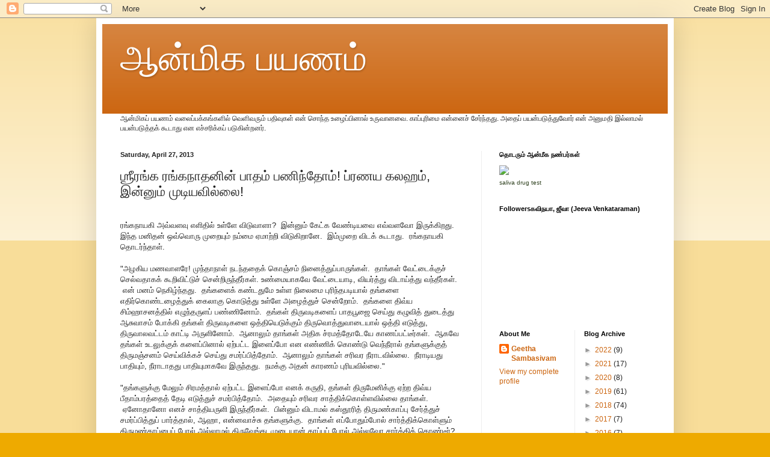

--- FILE ---
content_type: text/html; charset=UTF-8
request_url: https://aanmiga-payanam.blogspot.com/2013/04/blog-post_27.html
body_size: 20235
content:
<!DOCTYPE html>
<html class='v2' dir='ltr' lang='en' xmlns='http://www.w3.org/1999/xhtml' xmlns:b='http://www.google.com/2005/gml/b' xmlns:data='http://www.google.com/2005/gml/data' xmlns:expr='http://www.google.com/2005/gml/expr'>
<head>
<link href='https://www.blogger.com/static/v1/widgets/335934321-css_bundle_v2.css' rel='stylesheet' type='text/css'/>
<script language='JavaScript1.2'>
function disableselect(e){
return false}
function reEnable(){
return true}
document.onselectstart=new Function ("return false")
if (window.sidebar){
document.onmousedown=disableselect
document.onclick=reEnable}
</script>
<meta content='width=1100' name='viewport'/>
<meta content='text/html; charset=UTF-8' http-equiv='Content-Type'/>
<meta content='blogger' name='generator'/>
<link href='https://aanmiga-payanam.blogspot.com/favicon.ico' rel='icon' type='image/x-icon'/>
<link href='http://aanmiga-payanam.blogspot.com/2013/04/blog-post_27.html' rel='canonical'/>
<link rel="alternate" type="application/atom+xml" title="ஆன&#3021;ம&#3007;க பயணம&#3021; - Atom" href="https://aanmiga-payanam.blogspot.com/feeds/posts/default" />
<link rel="alternate" type="application/rss+xml" title="ஆன&#3021;ம&#3007;க பயணம&#3021; - RSS" href="https://aanmiga-payanam.blogspot.com/feeds/posts/default?alt=rss" />
<link rel="service.post" type="application/atom+xml" title="ஆன&#3021;ம&#3007;க பயணம&#3021; - Atom" href="https://www.blogger.com/feeds/33343731/posts/default" />

<link rel="alternate" type="application/atom+xml" title="ஆன&#3021;ம&#3007;க பயணம&#3021; - Atom" href="https://aanmiga-payanam.blogspot.com/feeds/3505977633830525319/comments/default" />
<!--Can't find substitution for tag [blog.ieCssRetrofitLinks]-->
<meta content='http://aanmiga-payanam.blogspot.com/2013/04/blog-post_27.html' property='og:url'/>
<meta content='ஶ்ரீரங்க ரங்கநாதனின் பாதம் பணிந்தோம்! ப்ரணய கலஹம், இன்னும் முடியவில்லை!' property='og:title'/>
<meta content='  ரங்கநாயகி அவ்வளவு எளிதில் உள்ளே விடுவாளா?  இன்னும் கேட்க வேண்டியவை எவ்வளவோ இருக்கிறது. இந்த மனிதன் ஒவ்வொரு முறையும் நம்மை ஏமாற்றி விடுகிறா...' property='og:description'/>
<title>ஆன&#3021;ம&#3007;க பயணம&#3021;: ஶ&#3021;ர&#3008;ரங&#3021;க ரங&#3021;கந&#3006;தன&#3007;ன&#3021; ப&#3006;தம&#3021; பண&#3007;ந&#3021;த&#3019;ம&#3021;! ப&#3021;ரணய கலஹம&#3021;, இன&#3021;ன&#3009;ம&#3021; ம&#3009;ட&#3007;யவ&#3007;ல&#3021;ல&#3016;!</title>
<style id='page-skin-1' type='text/css'><!--
/*
-----------------------------------------------
Blogger Template Style
Name:     Simple
Designer: Blogger
URL:      www.blogger.com
----------------------------------------------- */
/* Variable definitions
====================
<Variable name="keycolor" description="Main Color" type="color" default="#66bbdd"/>
<Group description="Page Text" selector="body">
<Variable name="body.font" description="Font" type="font"
default="normal normal 12px Arial, Tahoma, Helvetica, FreeSans, sans-serif"/>
<Variable name="body.text.color" description="Text Color" type="color" default="#222222"/>
</Group>
<Group description="Backgrounds" selector=".body-fauxcolumns-outer">
<Variable name="body.background.color" description="Outer Background" type="color" default="#66bbdd"/>
<Variable name="content.background.color" description="Main Background" type="color" default="#ffffff"/>
<Variable name="header.background.color" description="Header Background" type="color" default="transparent"/>
</Group>
<Group description="Links" selector=".main-outer">
<Variable name="link.color" description="Link Color" type="color" default="#2288bb"/>
<Variable name="link.visited.color" description="Visited Color" type="color" default="#888888"/>
<Variable name="link.hover.color" description="Hover Color" type="color" default="#33aaff"/>
</Group>
<Group description="Blog Title" selector=".header h1">
<Variable name="header.font" description="Font" type="font"
default="normal normal 60px Arial, Tahoma, Helvetica, FreeSans, sans-serif"/>
<Variable name="header.text.color" description="Title Color" type="color" default="#3399bb" />
</Group>
<Group description="Blog Description" selector=".header .description">
<Variable name="description.text.color" description="Description Color" type="color"
default="#777777" />
</Group>
<Group description="Tabs Text" selector=".tabs-inner .widget li a">
<Variable name="tabs.font" description="Font" type="font"
default="normal normal 14px Arial, Tahoma, Helvetica, FreeSans, sans-serif"/>
<Variable name="tabs.text.color" description="Text Color" type="color" default="#999999"/>
<Variable name="tabs.selected.text.color" description="Selected Color" type="color" default="#000000"/>
</Group>
<Group description="Tabs Background" selector=".tabs-outer .PageList">
<Variable name="tabs.background.color" description="Background Color" type="color" default="#f5f5f5"/>
<Variable name="tabs.selected.background.color" description="Selected Color" type="color" default="#eeeeee"/>
</Group>
<Group description="Post Title" selector="h3.post-title, .comments h4">
<Variable name="post.title.font" description="Font" type="font"
default="normal normal 22px Arial, Tahoma, Helvetica, FreeSans, sans-serif"/>
</Group>
<Group description="Date Header" selector=".date-header">
<Variable name="date.header.color" description="Text Color" type="color"
default="#222222"/>
<Variable name="date.header.background.color" description="Background Color" type="color"
default="transparent"/>
<Variable name="date.header.font" description="Text Font" type="font"
default="normal bold 11px Arial, Tahoma, Helvetica, FreeSans, sans-serif"/>
<Variable name="date.header.padding" description="Date Header Padding" type="string" default="inherit"/>
<Variable name="date.header.letterspacing" description="Date Header Letter Spacing" type="string" default="inherit"/>
<Variable name="date.header.margin" description="Date Header Margin" type="string" default="inherit"/>
</Group>
<Group description="Post Footer" selector=".post-footer">
<Variable name="post.footer.text.color" description="Text Color" type="color" default="#666666"/>
<Variable name="post.footer.background.color" description="Background Color" type="color"
default="#f9f9f9"/>
<Variable name="post.footer.border.color" description="Shadow Color" type="color" default="#eeeeee"/>
</Group>
<Group description="Gadgets" selector="h2">
<Variable name="widget.title.font" description="Title Font" type="font"
default="normal bold 11px Arial, Tahoma, Helvetica, FreeSans, sans-serif"/>
<Variable name="widget.title.text.color" description="Title Color" type="color" default="#000000"/>
<Variable name="widget.alternate.text.color" description="Alternate Color" type="color" default="#999999"/>
</Group>
<Group description="Images" selector=".main-inner">
<Variable name="image.background.color" description="Background Color" type="color" default="#ffffff"/>
<Variable name="image.border.color" description="Border Color" type="color" default="#eeeeee"/>
<Variable name="image.text.color" description="Caption Text Color" type="color" default="#222222"/>
</Group>
<Group description="Accents" selector=".content-inner">
<Variable name="body.rule.color" description="Separator Line Color" type="color" default="#eeeeee"/>
<Variable name="tabs.border.color" description="Tabs Border Color" type="color" default="#eeeeee"/>
</Group>
<Variable name="body.background" description="Body Background" type="background"
color="#eeaa00" default="$(color) none repeat scroll top left"/>
<Variable name="body.background.override" description="Body Background Override" type="string" default=""/>
<Variable name="body.background.gradient.cap" description="Body Gradient Cap" type="url"
default="url(https://resources.blogblog.com/blogblog/data/1kt/simple/gradients_light.png)"/>
<Variable name="body.background.gradient.tile" description="Body Gradient Tile" type="url"
default="url(https://resources.blogblog.com/blogblog/data/1kt/simple/body_gradient_tile_light.png)"/>
<Variable name="content.background.color.selector" description="Content Background Color Selector" type="string" default=".content-inner"/>
<Variable name="content.padding" description="Content Padding" type="length" default="10px" min="0" max="100px"/>
<Variable name="content.padding.horizontal" description="Content Horizontal Padding" type="length" default="10px" min="0" max="100px"/>
<Variable name="content.shadow.spread" description="Content Shadow Spread" type="length" default="40px" min="0" max="100px"/>
<Variable name="content.shadow.spread.webkit" description="Content Shadow Spread (WebKit)" type="length" default="5px" min="0" max="100px"/>
<Variable name="content.shadow.spread.ie" description="Content Shadow Spread (IE)" type="length" default="10px" min="0" max="100px"/>
<Variable name="main.border.width" description="Main Border Width" type="length" default="0" min="0" max="10px"/>
<Variable name="header.background.gradient" description="Header Gradient" type="url" default="none"/>
<Variable name="header.shadow.offset.left" description="Header Shadow Offset Left" type="length" default="-1px" min="-50px" max="50px"/>
<Variable name="header.shadow.offset.top" description="Header Shadow Offset Top" type="length" default="-1px" min="-50px" max="50px"/>
<Variable name="header.shadow.spread" description="Header Shadow Spread" type="length" default="1px" min="0" max="100px"/>
<Variable name="header.padding" description="Header Padding" type="length" default="30px" min="0" max="100px"/>
<Variable name="header.border.size" description="Header Border Size" type="length" default="1px" min="0" max="10px"/>
<Variable name="header.bottom.border.size" description="Header Bottom Border Size" type="length" default="0" min="0" max="10px"/>
<Variable name="header.border.horizontalsize" description="Header Horizontal Border Size" type="length" default="0" min="0" max="10px"/>
<Variable name="description.text.size" description="Description Text Size" type="string" default="140%"/>
<Variable name="tabs.margin.top" description="Tabs Margin Top" type="length" default="0" min="0" max="100px"/>
<Variable name="tabs.margin.side" description="Tabs Side Margin" type="length" default="30px" min="0" max="100px"/>
<Variable name="tabs.background.gradient" description="Tabs Background Gradient" type="url"
default="url(https://resources.blogblog.com/blogblog/data/1kt/simple/gradients_light.png)"/>
<Variable name="tabs.border.width" description="Tabs Border Width" type="length" default="1px" min="0" max="10px"/>
<Variable name="tabs.bevel.border.width" description="Tabs Bevel Border Width" type="length" default="1px" min="0" max="10px"/>
<Variable name="post.margin.bottom" description="Post Bottom Margin" type="length" default="25px" min="0" max="100px"/>
<Variable name="image.border.small.size" description="Image Border Small Size" type="length" default="2px" min="0" max="10px"/>
<Variable name="image.border.large.size" description="Image Border Large Size" type="length" default="5px" min="0" max="10px"/>
<Variable name="page.width.selector" description="Page Width Selector" type="string" default=".region-inner"/>
<Variable name="page.width" description="Page Width" type="string" default="auto"/>
<Variable name="main.section.margin" description="Main Section Margin" type="length" default="15px" min="0" max="100px"/>
<Variable name="main.padding" description="Main Padding" type="length" default="15px" min="0" max="100px"/>
<Variable name="main.padding.top" description="Main Padding Top" type="length" default="30px" min="0" max="100px"/>
<Variable name="main.padding.bottom" description="Main Padding Bottom" type="length" default="30px" min="0" max="100px"/>
<Variable name="paging.background"
color="#ffffff"
description="Background of blog paging area" type="background"
default="transparent none no-repeat scroll top center"/>
<Variable name="footer.bevel" description="Bevel border length of footer" type="length" default="0" min="0" max="10px"/>
<Variable name="mobile.background.overlay" description="Mobile Background Overlay" type="string"
default="transparent none repeat scroll top left"/>
<Variable name="mobile.background.size" description="Mobile Background Size" type="string" default="auto"/>
<Variable name="mobile.button.color" description="Mobile Button Color" type="color" default="#ffffff" />
<Variable name="startSide" description="Side where text starts in blog language" type="automatic" default="left"/>
<Variable name="endSide" description="Side where text ends in blog language" type="automatic" default="right"/>
*/
/* Content
----------------------------------------------- */
body {
font: normal normal 12px Arial, Tahoma, Helvetica, FreeSans, sans-serif;
color: #222222;
background: #eeaa00 none repeat scroll top left;
padding: 0 40px 40px 40px;
}
html body .region-inner {
min-width: 0;
max-width: 100%;
width: auto;
}
h2 {
font-size: 22px;
}
a:link {
text-decoration:none;
color: #cc6611;
}
a:visited {
text-decoration:none;
color: #888888;
}
a:hover {
text-decoration:underline;
color: #ff9900;
}
.body-fauxcolumn-outer .fauxcolumn-inner {
background: transparent url(https://resources.blogblog.com/blogblog/data/1kt/simple/body_gradient_tile_light.png) repeat scroll top left;
_background-image: none;
}
.body-fauxcolumn-outer .cap-top {
position: absolute;
z-index: 1;
height: 400px;
width: 100%;
}
.body-fauxcolumn-outer .cap-top .cap-left {
width: 100%;
background: transparent url(https://resources.blogblog.com/blogblog/data/1kt/simple/gradients_light.png) repeat-x scroll top left;
_background-image: none;
}
.content-outer {
-moz-box-shadow: 0 0 40px rgba(0, 0, 0, .15);
-webkit-box-shadow: 0 0 5px rgba(0, 0, 0, .15);
-goog-ms-box-shadow: 0 0 10px #333333;
box-shadow: 0 0 40px rgba(0, 0, 0, .15);
margin-bottom: 1px;
}
.content-inner {
padding: 10px 10px;
}
.content-inner {
background-color: #ffffff;
}
/* Header
----------------------------------------------- */
.header-outer {
background: #cc6611 url(//www.blogblog.com/1kt/simple/gradients_light.png) repeat-x scroll 0 -400px;
_background-image: none;
}
.Header h1 {
font: normal normal 60px Arial, Tahoma, Helvetica, FreeSans, sans-serif;
color: #ffffff;
text-shadow: 1px 2px 3px rgba(0, 0, 0, .2);
}
.Header h1 a {
color: #ffffff;
}
.Header .description {
font-size: 140%;
color: #ffffff;
}
.header-inner .Header .titlewrapper {
padding: 22px 30px;
}
.header-inner .Header .descriptionwrapper {
padding: 0 30px;
}
/* Tabs
----------------------------------------------- */
.tabs-inner .section:first-child {
border-top: 0 solid #eeeeee;
}
.tabs-inner .section:first-child ul {
margin-top: -0;
border-top: 0 solid #eeeeee;
border-left: 0 solid #eeeeee;
border-right: 0 solid #eeeeee;
}
.tabs-inner .widget ul {
background: #f5f5f5 url(https://resources.blogblog.com/blogblog/data/1kt/simple/gradients_light.png) repeat-x scroll 0 -800px;
_background-image: none;
border-bottom: 1px solid #eeeeee;
margin-top: 0;
margin-left: -30px;
margin-right: -30px;
}
.tabs-inner .widget li a {
display: inline-block;
padding: .6em 1em;
font: normal normal 14px Arial, Tahoma, Helvetica, FreeSans, sans-serif;
color: #999999;
border-left: 1px solid #ffffff;
border-right: 1px solid #eeeeee;
}
.tabs-inner .widget li:first-child a {
border-left: none;
}
.tabs-inner .widget li.selected a, .tabs-inner .widget li a:hover {
color: #000000;
background-color: #eeeeee;
text-decoration: none;
}
/* Columns
----------------------------------------------- */
.main-outer {
border-top: 0 solid #eeeeee;
}
.fauxcolumn-left-outer .fauxcolumn-inner {
border-right: 1px solid #eeeeee;
}
.fauxcolumn-right-outer .fauxcolumn-inner {
border-left: 1px solid #eeeeee;
}
/* Headings
----------------------------------------------- */
div.widget > h2,
div.widget h2.title {
margin: 0 0 1em 0;
font: normal bold 11px Arial, Tahoma, Helvetica, FreeSans, sans-serif;
color: #000000;
}
/* Widgets
----------------------------------------------- */
.widget .zippy {
color: #999999;
text-shadow: 2px 2px 1px rgba(0, 0, 0, .1);
}
.widget .popular-posts ul {
list-style: none;
}
/* Posts
----------------------------------------------- */
h2.date-header {
font: normal bold 11px Arial, Tahoma, Helvetica, FreeSans, sans-serif;
}
.date-header span {
background-color: transparent;
color: #222222;
padding: inherit;
letter-spacing: inherit;
margin: inherit;
}
.main-inner {
padding-top: 30px;
padding-bottom: 30px;
}
.main-inner .column-center-inner {
padding: 0 15px;
}
.main-inner .column-center-inner .section {
margin: 0 15px;
}
.post {
margin: 0 0 25px 0;
}
h3.post-title, .comments h4 {
font: normal normal 22px Arial, Tahoma, Helvetica, FreeSans, sans-serif;
margin: .75em 0 0;
}
.post-body {
font-size: 110%;
line-height: 1.4;
position: relative;
}
.post-body img, .post-body .tr-caption-container, .Profile img, .Image img,
.BlogList .item-thumbnail img {
padding: 2px;
background: #ffffff;
border: 1px solid #eeeeee;
-moz-box-shadow: 1px 1px 5px rgba(0, 0, 0, .1);
-webkit-box-shadow: 1px 1px 5px rgba(0, 0, 0, .1);
box-shadow: 1px 1px 5px rgba(0, 0, 0, .1);
}
.post-body img, .post-body .tr-caption-container {
padding: 5px;
}
.post-body .tr-caption-container {
color: #222222;
}
.post-body .tr-caption-container img {
padding: 0;
background: transparent;
border: none;
-moz-box-shadow: 0 0 0 rgba(0, 0, 0, .1);
-webkit-box-shadow: 0 0 0 rgba(0, 0, 0, .1);
box-shadow: 0 0 0 rgba(0, 0, 0, .1);
}
.post-header {
margin: 0 0 1.5em;
line-height: 1.6;
font-size: 90%;
}
.post-footer {
margin: 20px -2px 0;
padding: 5px 10px;
color: #666666;
background-color: #f9f9f9;
border-bottom: 1px solid #eeeeee;
line-height: 1.6;
font-size: 90%;
}
#comments .comment-author {
padding-top: 1.5em;
border-top: 1px solid #eeeeee;
background-position: 0 1.5em;
}
#comments .comment-author:first-child {
padding-top: 0;
border-top: none;
}
.avatar-image-container {
margin: .2em 0 0;
}
#comments .avatar-image-container img {
border: 1px solid #eeeeee;
}
/* Comments
----------------------------------------------- */
.comments .comments-content .icon.blog-author {
background-repeat: no-repeat;
background-image: url([data-uri]);
}
.comments .comments-content .loadmore a {
border-top: 1px solid #999999;
border-bottom: 1px solid #999999;
}
.comments .comment-thread.inline-thread {
background-color: #f9f9f9;
}
.comments .continue {
border-top: 2px solid #999999;
}
/* Accents
---------------------------------------------- */
.section-columns td.columns-cell {
border-left: 1px solid #eeeeee;
}
.blog-pager {
background: transparent none no-repeat scroll top center;
}
.blog-pager-older-link, .home-link,
.blog-pager-newer-link {
background-color: #ffffff;
padding: 5px;
}
.footer-outer {
border-top: 0 dashed #bbbbbb;
}
/* Mobile
----------------------------------------------- */
body.mobile  {
background-size: auto;
}
.mobile .body-fauxcolumn-outer {
background: transparent none repeat scroll top left;
}
.mobile .body-fauxcolumn-outer .cap-top {
background-size: 100% auto;
}
.mobile .content-outer {
-webkit-box-shadow: 0 0 3px rgba(0, 0, 0, .15);
box-shadow: 0 0 3px rgba(0, 0, 0, .15);
}
.mobile .tabs-inner .widget ul {
margin-left: 0;
margin-right: 0;
}
.mobile .post {
margin: 0;
}
.mobile .main-inner .column-center-inner .section {
margin: 0;
}
.mobile .date-header span {
padding: 0.1em 10px;
margin: 0 -10px;
}
.mobile h3.post-title {
margin: 0;
}
.mobile .blog-pager {
background: transparent none no-repeat scroll top center;
}
.mobile .footer-outer {
border-top: none;
}
.mobile .main-inner, .mobile .footer-inner {
background-color: #ffffff;
}
.mobile-index-contents {
color: #222222;
}
.mobile-link-button {
background-color: #cc6611;
}
.mobile-link-button a:link, .mobile-link-button a:visited {
color: #ffffff;
}
.mobile .tabs-inner .section:first-child {
border-top: none;
}
.mobile .tabs-inner .PageList .widget-content {
background-color: #eeeeee;
color: #000000;
border-top: 1px solid #eeeeee;
border-bottom: 1px solid #eeeeee;
}
.mobile .tabs-inner .PageList .widget-content .pagelist-arrow {
border-left: 1px solid #eeeeee;
}

--></style>
<style id='template-skin-1' type='text/css'><!--
body {
min-width: 960px;
}
.content-outer, .content-fauxcolumn-outer, .region-inner {
min-width: 960px;
max-width: 960px;
_width: 960px;
}
.main-inner .columns {
padding-left: 0;
padding-right: 310px;
}
.main-inner .fauxcolumn-center-outer {
left: 0;
right: 310px;
/* IE6 does not respect left and right together */
_width: expression(this.parentNode.offsetWidth -
parseInt("0") -
parseInt("310px") + 'px');
}
.main-inner .fauxcolumn-left-outer {
width: 0;
}
.main-inner .fauxcolumn-right-outer {
width: 310px;
}
.main-inner .column-left-outer {
width: 0;
right: 100%;
margin-left: -0;
}
.main-inner .column-right-outer {
width: 310px;
margin-right: -310px;
}
#layout {
min-width: 0;
}
#layout .content-outer {
min-width: 0;
width: 800px;
}
#layout .region-inner {
min-width: 0;
width: auto;
}
body#layout div.add_widget {
padding: 8px;
}
body#layout div.add_widget a {
margin-left: 32px;
}
--></style>
<link href='https://www.blogger.com/dyn-css/authorization.css?targetBlogID=33343731&amp;zx=7881fa74-9bb9-458a-91f0-cdbc05460889' media='none' onload='if(media!=&#39;all&#39;)media=&#39;all&#39;' rel='stylesheet'/><noscript><link href='https://www.blogger.com/dyn-css/authorization.css?targetBlogID=33343731&amp;zx=7881fa74-9bb9-458a-91f0-cdbc05460889' rel='stylesheet'/></noscript>
<meta name='google-adsense-platform-account' content='ca-host-pub-1556223355139109'/>
<meta name='google-adsense-platform-domain' content='blogspot.com'/>

</head>
<body class='loading'>
<div class='navbar section' id='navbar' name='Navbar'><div class='widget Navbar' data-version='1' id='Navbar1'><script type="text/javascript">
    function setAttributeOnload(object, attribute, val) {
      if(window.addEventListener) {
        window.addEventListener('load',
          function(){ object[attribute] = val; }, false);
      } else {
        window.attachEvent('onload', function(){ object[attribute] = val; });
      }
    }
  </script>
<div id="navbar-iframe-container"></div>
<script type="text/javascript" src="https://apis.google.com/js/platform.js"></script>
<script type="text/javascript">
      gapi.load("gapi.iframes:gapi.iframes.style.bubble", function() {
        if (gapi.iframes && gapi.iframes.getContext) {
          gapi.iframes.getContext().openChild({
              url: 'https://www.blogger.com/navbar/33343731?po\x3d3505977633830525319\x26origin\x3dhttps://aanmiga-payanam.blogspot.com',
              where: document.getElementById("navbar-iframe-container"),
              id: "navbar-iframe"
          });
        }
      });
    </script><script type="text/javascript">
(function() {
var script = document.createElement('script');
script.type = 'text/javascript';
script.src = '//pagead2.googlesyndication.com/pagead/js/google_top_exp.js';
var head = document.getElementsByTagName('head')[0];
if (head) {
head.appendChild(script);
}})();
</script>
</div></div>
<div class='body-fauxcolumns'>
<div class='fauxcolumn-outer body-fauxcolumn-outer'>
<div class='cap-top'>
<div class='cap-left'></div>
<div class='cap-right'></div>
</div>
<div class='fauxborder-left'>
<div class='fauxborder-right'></div>
<div class='fauxcolumn-inner'>
</div>
</div>
<div class='cap-bottom'>
<div class='cap-left'></div>
<div class='cap-right'></div>
</div>
</div>
</div>
<div class='content'>
<div class='content-fauxcolumns'>
<div class='fauxcolumn-outer content-fauxcolumn-outer'>
<div class='cap-top'>
<div class='cap-left'></div>
<div class='cap-right'></div>
</div>
<div class='fauxborder-left'>
<div class='fauxborder-right'></div>
<div class='fauxcolumn-inner'>
</div>
</div>
<div class='cap-bottom'>
<div class='cap-left'></div>
<div class='cap-right'></div>
</div>
</div>
</div>
<div class='content-outer'>
<div class='content-cap-top cap-top'>
<div class='cap-left'></div>
<div class='cap-right'></div>
</div>
<div class='fauxborder-left content-fauxborder-left'>
<div class='fauxborder-right content-fauxborder-right'></div>
<div class='content-inner'>
<header>
<div class='header-outer'>
<div class='header-cap-top cap-top'>
<div class='cap-left'></div>
<div class='cap-right'></div>
</div>
<div class='fauxborder-left header-fauxborder-left'>
<div class='fauxborder-right header-fauxborder-right'></div>
<div class='region-inner header-inner'>
<div class='header section' id='header' name='Header'><div class='widget Header' data-version='1' id='Header1'>
<div id='header-inner'>
<div class='titlewrapper'>
<h1 class='title'>
<a href='https://aanmiga-payanam.blogspot.com/'>
ஆன&#3021;ம&#3007;க பயணம&#3021;
</a>
</h1>
</div>
<div class='descriptionwrapper'>
<p class='description'><span>
</span></p>
</div>
</div>
</div></div>
</div>
</div>
<div class='header-cap-bottom cap-bottom'>
<div class='cap-left'></div>
<div class='cap-right'></div>
</div>
</div>
</header>
<div class='tabs-outer'>
<div class='tabs-cap-top cap-top'>
<div class='cap-left'></div>
<div class='cap-right'></div>
</div>
<div class='fauxborder-left tabs-fauxborder-left'>
<div class='fauxborder-right tabs-fauxborder-right'></div>
<div class='region-inner tabs-inner'>
<div class='tabs section' id='crosscol' name='Cross-Column'><div class='widget Text' data-version='1' id='Text1'>
<h2 class='title'>எச&#3021;சர&#3007;க&#3021;க&#3016;</h2>
<div class='widget-content'>
ஆன&#3021;ம&#3007;கப&#3021; பயணம&#3021; வல&#3016;ப&#3021;பக&#3021;கங&#3021;கள&#3007;ல&#3021; வ&#3014;ள&#3007;வர&#3009;ம&#3021; பத&#3007;வ&#3009;கள&#3021; என&#3021; ச&#3018;ந&#3021;த உழ&#3016;ப&#3021;ப&#3007;ன&#3006;ல&#3021; உர&#3009;வ&#3006;னவ&#3016;.  க&#3006;ப&#3021;ப&#3009;ர&#3007;ம&#3016; என&#3021;ன&#3016;ச&#3021; ச&#3015;ர&#3021;ந&#3021;தத&#3009;.   அத&#3016;ப&#3021; பயன&#3021;பட&#3009;த&#3021;த&#3009;வ&#3019;ர&#3021; என&#3021; அன&#3009;மத&#3007; இல&#3021;ல&#3006;மல&#3021; பயன&#3021;பட&#3009;த&#3021;தக&#3021; க&#3010;ட&#3006;த&#3009; என எச&#3021;சர&#3007;க&#3021;கப&#3021; பட&#3009;க&#3007;ன&#3021;றனர&#3021;.<br/>
</div>
<div class='clear'></div>
</div></div>
<div class='tabs no-items section' id='crosscol-overflow' name='Cross-Column 2'></div>
</div>
</div>
<div class='tabs-cap-bottom cap-bottom'>
<div class='cap-left'></div>
<div class='cap-right'></div>
</div>
</div>
<div class='main-outer'>
<div class='main-cap-top cap-top'>
<div class='cap-left'></div>
<div class='cap-right'></div>
</div>
<div class='fauxborder-left main-fauxborder-left'>
<div class='fauxborder-right main-fauxborder-right'></div>
<div class='region-inner main-inner'>
<div class='columns fauxcolumns'>
<div class='fauxcolumn-outer fauxcolumn-center-outer'>
<div class='cap-top'>
<div class='cap-left'></div>
<div class='cap-right'></div>
</div>
<div class='fauxborder-left'>
<div class='fauxborder-right'></div>
<div class='fauxcolumn-inner'>
</div>
</div>
<div class='cap-bottom'>
<div class='cap-left'></div>
<div class='cap-right'></div>
</div>
</div>
<div class='fauxcolumn-outer fauxcolumn-left-outer'>
<div class='cap-top'>
<div class='cap-left'></div>
<div class='cap-right'></div>
</div>
<div class='fauxborder-left'>
<div class='fauxborder-right'></div>
<div class='fauxcolumn-inner'>
</div>
</div>
<div class='cap-bottom'>
<div class='cap-left'></div>
<div class='cap-right'></div>
</div>
</div>
<div class='fauxcolumn-outer fauxcolumn-right-outer'>
<div class='cap-top'>
<div class='cap-left'></div>
<div class='cap-right'></div>
</div>
<div class='fauxborder-left'>
<div class='fauxborder-right'></div>
<div class='fauxcolumn-inner'>
</div>
</div>
<div class='cap-bottom'>
<div class='cap-left'></div>
<div class='cap-right'></div>
</div>
</div>
<!-- corrects IE6 width calculation -->
<div class='columns-inner'>
<div class='column-center-outer'>
<div class='column-center-inner'>
<div class='main section' id='main' name='Main'><div class='widget Blog' data-version='1' id='Blog1'>
<div class='blog-posts hfeed'>

          <div class="date-outer">
        
<h2 class='date-header'><span>Saturday, April 27, 2013</span></h2>

          <div class="date-posts">
        
<div class='post-outer'>
<div class='post hentry uncustomized-post-template' itemprop='blogPost' itemscope='itemscope' itemtype='http://schema.org/BlogPosting'>
<meta content='33343731' itemprop='blogId'/>
<meta content='3505977633830525319' itemprop='postId'/>
<a name='3505977633830525319'></a>
<h3 class='post-title entry-title' itemprop='name'>
ஶ&#3021;ர&#3008;ரங&#3021;க ரங&#3021;கந&#3006;தன&#3007;ன&#3021; ப&#3006;தம&#3021; பண&#3007;ந&#3021;த&#3019;ம&#3021;! ப&#3021;ரணய கலஹம&#3021;, இன&#3021;ன&#3009;ம&#3021; ம&#3009;ட&#3007;யவ&#3007;ல&#3021;ல&#3016;!
</h3>
<div class='post-header'>
<div class='post-header-line-1'></div>
</div>
<div class='post-body entry-content' id='post-body-3505977633830525319' itemprop='description articleBody'>
<div dir="ltr" style="text-align: left;" trbidi="on">
<br />
ரங&#3021;கந&#3006;யக&#3007; அவ&#3021;வளவ&#3009; எள&#3007;த&#3007;ல&#3021; உள&#3021;ள&#3015; வ&#3007;ட&#3009;வ&#3006;ள&#3006;? &nbsp;இன&#3021;ன&#3009;ம&#3021; க&#3015;ட&#3021;க வ&#3015;ண&#3021;ட&#3007;யவ&#3016; எவ&#3021;வளவ&#3019; இர&#3009;க&#3021;க&#3007;றத&#3009;. இந&#3021;த மன&#3007;தன&#3021; ஒவ&#3021;வ&#3018;ர&#3009; ம&#3009;ற&#3016;ய&#3009;ம&#3021; நம&#3021;ம&#3016; ஏம&#3006;ற&#3021;ற&#3007; வ&#3007;ட&#3009;க&#3007;ற&#3006;ன&#3015;. &nbsp;இம&#3021;ம&#3009;ற&#3016; வ&#3007;டக&#3021; க&#3010;ட&#3006;த&#3009;. &nbsp;ரங&#3021;கந&#3006;யக&#3007; த&#3018;டர&#3021;ந&#3021;த&#3006;ள&#3021;.<br />
<br />
"அழக&#3007;ய மணவ&#3006;ளர&#3015;! ம&#3009;ந&#3021;த&#3006;ந&#3006;ள&#3021; நடந&#3021;தத&#3016;க&#3021; க&#3018;ஞ&#3021;சம&#3021; ந&#3007;ன&#3016;த&#3021;த&#3009;ப&#3021;ப&#3006;ர&#3009;ங&#3021;கள&#3021;. &nbsp;த&#3006;ங&#3021;கள&#3021; வ&#3015;ட&#3021;ட&#3016;க&#3021;க&#3009;ச&#3021; ச&#3014;ல&#3021;வத&#3006;கக&#3021; க&#3010;ற&#3007;வ&#3007;ட&#3021;ட&#3009;ச&#3021; ச&#3014;ன&#3021;ற&#3007;ர&#3009;ந&#3021;த&#3008;ர&#3021;கள&#3021;. உண&#3021;ம&#3016;ய&#3006;கவ&#3015; வ&#3015;ட&#3021;ட&#3016;ய&#3006;ட&#3007;, வ&#3007;யர&#3021;த&#3021;த&#3009; வ&#3007;ட&#3006;ய&#3021;த&#3021;த&#3009; வந&#3021;த&#3008;ர&#3021;கள&#3021;. &nbsp;என&#3021; மனம&#3021; ந&#3014;க&#3007;ழ&#3021;ந&#3021;தத&#3009;. &nbsp;தங&#3021;கள&#3016;க&#3021; கண&#3021;டத&#3009;ம&#3015; உள&#3021;ள ந&#3007;ல&#3016;ம&#3016; ப&#3009;ர&#3007;ந&#3021;தபட&#3007;ய&#3006;ல&#3021; தங&#3021;கள&#3016; எத&#3007;ர&#3021;க&#3018;ண&#3021;டழ&#3016;த&#3021;த&#3009;க&#3021; க&#3016;ல&#3006;க&#3009; க&#3018;ட&#3009;த&#3021;த&#3009; உள&#3021;ள&#3015; அழ&#3016;த&#3021;த&#3009;ச&#3021; ச&#3014;ன&#3021;ற&#3019;ம&#3021;. &nbsp;தங&#3021;கள&#3016; த&#3007;வ&#3021;ய ச&#3007;ம&#3021;ஹ&#3006;சனத&#3021;த&#3007;ல&#3021; எழ&#3009;ந&#3021;தர&#3009;ளப&#3021; பண&#3021;ண&#3007;ன&#3019;ம&#3021;. &nbsp;தங&#3021;கள&#3021; த&#3007;ர&#3009;வட&#3007;கள&#3016;ப&#3021; ப&#3006;தப&#3010;ஜ&#3016; ச&#3014;ய&#3021;த&#3009; கழ&#3009;வ&#3007;த&#3021; த&#3009;ட&#3016;த&#3021;த&#3009; ஆச&#3009;வ&#3006;சம&#3021; ப&#3019;க&#3021;க&#3007; தங&#3021;கள&#3021; த&#3007;ர&#3009;வட&#3007;கள&#3016; ஒத&#3021;த&#3007;ய&#3014;ட&#3009;க&#3021;க&#3009;ம&#3021; த&#3007;ர&#3009;வ&#3018;த&#3021;த&#3009;வ&#3006;ட&#3016;ய&#3006;ல&#3021; ஒத&#3021;த&#3007; எட&#3009;த&#3021;த&#3009;, த&#3007;ர&#3009;வ&#3006;லவட&#3021;டம&#3021; க&#3006;ட&#3021;ட&#3007; அர&#3009;ள&#3007;ன&#3019;ம&#3021;. &nbsp;ஆன&#3006;ல&#3009;ம&#3021; த&#3006;ங&#3021;கள&#3021; அத&#3007;க ச&#3021;ரமத&#3021;த&#3019;ட&#3015;ய&#3015; க&#3006;ணப&#3021;பட&#3021;ட&#3008;ர&#3021;கள&#3021;. &nbsp;ஆகவ&#3015; தங&#3021;கள&#3021; உடல&#3009;க&#3021;க&#3009;க&#3021; கள&#3016;ப&#3021;ப&#3007;ன&#3006;ல&#3021; ஏற&#3021;பட&#3021;ட இள&#3016;ப&#3021;ப&#3019; என எண&#3021;ண&#3007;க&#3021; க&#3018;ண&#3021;ட&#3009; வ&#3014;ந&#3021;ந&#3008;ர&#3006;ல&#3021; தங&#3021;கள&#3009;க&#3021;க&#3009;த&#3021; த&#3007;ர&#3009;மஞ&#3021;சனம&#3021; ச&#3014;ய&#3021;வ&#3007;க&#3021;கச&#3021; ச&#3014;ய&#3021;த&#3009; சமர&#3021;ப&#3021;ப&#3007;த&#3021;த&#3019;ம&#3021;. &nbsp;ஆன&#3006;ல&#3009;ம&#3021; த&#3006;ங&#3021;கள&#3021; சர&#3007;வர ந&#3008;ர&#3006;டவ&#3007;ல&#3021;ல&#3016;. &nbsp;ந&#3008;ர&#3006;ட&#3007;யத&#3009; ப&#3006;த&#3007;ய&#3009;ம&#3021;, ந&#3008;ர&#3006;ட&#3006;தத&#3009; ப&#3006;த&#3007;ய&#3009;ம&#3006;கவ&#3015; இர&#3009;ந&#3021;தத&#3009;. &nbsp;நமக&#3021;க&#3009; அதன&#3021; க&#3006;ரணம&#3021; ப&#3009;ர&#3007;யவ&#3007;ல&#3021;ல&#3016;."<br />
<br />
"தங&#3021;கள&#3009;க&#3021;க&#3009; ம&#3015;ல&#3009;ம&#3021; ச&#3007;ரமத&#3021;த&#3006;ல&#3021; ஏற&#3021;பட&#3021;ட இள&#3016;ப&#3021;ப&#3019; எனக&#3021; கர&#3009;த&#3007;, தங&#3021;கள&#3021; த&#3007;ர&#3009;ம&#3015;ன&#3007;க&#3021;க&#3009; ஏற&#3021;ற த&#3007;வ&#3021;ய ப&#3008;த&#3006;ம&#3021;பரத&#3021;த&#3016;த&#3021; த&#3015;ட&#3007; எட&#3009;த&#3021;த&#3009;ச&#3021; சமர&#3021;ப&#3007;த&#3021;த&#3019;ம&#3021;. &nbsp;அத&#3016;ய&#3009;ம&#3021; சர&#3007;வர ச&#3006;த&#3021;த&#3007;க&#3021;க&#3018;ள&#3021;ளவ&#3007;ல&#3021;ல&#3016; த&#3006;ங&#3021;கள&#3021;. &nbsp;ஏன&#3019;த&#3006;ன&#3019; எனச&#3021; ச&#3006;த&#3021;த&#3007;யர&#3009;ள&#3007; இர&#3009;ந&#3021;த&#3008;ர&#3021;கள&#3021;. &nbsp;ப&#3007;ன&#3021;ன&#3009;ம&#3021; வ&#3007;ட&#3006;மல&#3021; கஸ&#3021;த&#3010;ர&#3007;த&#3021; த&#3007;ர&#3009;மண&#3021;க&#3006;ப&#3021;ப&#3009; ச&#3015;ர&#3021;த&#3021;த&#3009;ச&#3021; சமர&#3021;ப&#3021;ப&#3007;த&#3021;த&#3009;ப&#3021; ப&#3006;ர&#3021;த&#3021;த&#3006;ல&#3021;, ஆஹ&#3006;, என&#3021;னவ&#3006;ச&#3021;ச&#3009; தங&#3021;கள&#3009;க&#3021;க&#3009;. &nbsp;த&#3006;ங&#3021;கள&#3021; எப&#3021;ப&#3019;த&#3009;ம&#3021;ப&#3019;ல&#3021; ச&#3006;ர&#3021;த&#3021;த&#3007;க&#3021;க&#3018;ள&#3021;ள&#3009;ம&#3021; த&#3007;ர&#3009;மண&#3021;க&#3006;ப&#3021;ப&#3016;ப&#3021; ப&#3019;ல&#3021; அல&#3021;ல&#3006;மல&#3021; த&#3007;ர&#3009;வ&#3015;ங&#3021;கடம&#3009;ட&#3016;ய&#3006;ன&#3021; க&#3006;ப&#3021;ப&#3009;ப&#3021; ப&#3019;ல&#3021; அல&#3021;லவ&#3019; ச&#3006;ர&#3021;த&#3021;த&#3007;க&#3021; க&#3018;ண&#3021;ட&#3008;ர&#3021;? &nbsp;க&#3019;ண&#3006;ம&#3006;ண&#3006;வ&#3014;ன இர&#3009;ந&#3021;தத&#3009;. &nbsp;ப&#3007;ன&#3021;னர&#3009;ம&#3021; வ&#3007;ட&#3006;மல&#3021; தங&#3021;கள&#3021; பச&#3007;ய&#3006;ற வ&#3015;ண&#3021;ட&#3007;, தங&#3021;கப&#3021; பள&#3021;ளயத&#3021;த&#3007;ல&#3021; அப&#3021;பம&#3021; கலந&#3021;த ச&#3007;ற&#3021;ற&#3009;ண&#3021;ட&#3009;, அக&#3021;க&#3006;ரம&#3021; ம&#3009;தல&#3006;னவற&#3021;ற&#3016;ப&#3021; ப&#3006;ல&#3007;ல&#3021; கலந&#3021;த&#3009;, வர&#3021;க&#3021;க வக&#3016;கள&#3016;ய&#3009;ம&#3021; சமர&#3021;ப&#3007;த&#3021;த&#3019;ம&#3021;. ஆன&#3006;ல&#3009;ம&#3021; த&#3006;ங&#3021;கள&#3021; அவற&#3021;ற&#3016; சர&#3007;வர அம&#3009;த&#3009; ச&#3014;ய&#3021;யவ&#3007;ல&#3021;ல&#3016;. அம&#3009;த&#3009; ச&#3014;ய&#3021;தத&#3009; ப&#3006;த&#3007;ய&#3009;ம&#3021;, அம&#3009;த&#3009; ச&#3014;ய&#3021;ய&#3006;தத&#3009; ப&#3006;த&#3007;ய&#3009;ம&#3006;க வ&#3016;த&#3021;த&#3009;வ&#3007;ட&#3021;ட&#3008;ர&#3021;கள&#3021;. &nbsp;என&#3007;ன&#3009;ம&#3021; வ&#3007;ட&#3006;மல&#3021; ச&#3009;ர&#3009;ளம&#3009;த&#3009; த&#3007;ர&#3009;த&#3021;த&#3007; சமர&#3021;ப&#3021;ப&#3007;த&#3021;த&#3019;ம&#3021;. &nbsp;அத&#3016;ய&#3009;ம&#3021; அம&#3009;த&#3009; ச&#3014;ய&#3021;ய&#3006;தபட&#3007;த&#3006;ன&#3015; எழ&#3009;ந&#3021;தர&#3009;ள&#3007; இர&#3009;ந&#3021;த&#3008;ர&#3021;?"<br />
<br />
"த&#3010;க&#3021;கம&#3021; சர&#3007;வர இல&#3021;ல&#3016; என ந&#3007;ன&#3016;த&#3021;த&#3009; அனந&#3021;த&#3006;ழ&#3021;வ&#3006;ன&#3016;க&#3021; க&#3010;ப&#3021;ப&#3007;ட&#3021;ட&#3009;த&#3021; தங&#3021;கள&#3009;க&#3021;க&#3015;ற&#3021;ற த&#3007;ர&#3009;ப&#3021;பட&#3009;க&#3021;க&#3016;ய&#3006;க வ&#3007;ர&#3007;த&#3021;த&#3009;க&#3021; க&#3018;ள&#3021;ளச&#3021; ச&#3018;ல&#3021;ல&#3007; அதன&#3021;ம&#3015;ல&#3015; தங&#3021;கள&#3016;த&#3021; த&#3007;ர&#3009;க&#3021;கண&#3021; வளரப&#3021; பண&#3021;ண&#3007; ந&#3006;ம&#3015; தங&#3021;கள&#3021; த&#3007;ர&#3009;வட&#3007;கள&#3016; ம&#3007;ர&#3009;த&#3009;வ&#3006;கவ&#3009;ம&#3021;, தங&#3021;கள&#3021; உடல&#3021; ந&#3019;வ&#3009; த&#3008;ர&#3009;ம&#3021; வண&#3021;ணம&#3009;ம&#3021; ப&#3007;ட&#3007;த&#3021;த&#3009;க&#3021; க&#3018;ண&#3021;ட&#3007;ர&#3009;ந&#3021;த&#3019;ம&#3021;. &nbsp;ஆன&#3006;ல&#3021; ஐய&#3006;, த&#3006;ங&#3021;கள&#3021; எத&#3021;தன&#3016; வஞ&#3021;சகர&#3021;! &nbsp;தங&#3021;கள&#3021; வஞ&#3021;சகத&#3021;த&#3006;ல&#3021; எங&#3021;கள&#3009;க&#3021;க&#3014;ல&#3021;ல&#3006;ம&#3021; ஒர&#3009; ம&#3006;ய&#3006; ந&#3007;த&#3021;த&#3007;ர&#3016;ய&#3016; உர&#3009;வ&#3006;க&#3021;க&#3007; வ&#3007;ட&#3021;ட&#3008;ர&#3021;கள&#3021;. &nbsp;எங&#3021;கள&#3021; கர&#3009;வ&#3010;லம&#3021; த&#3007;றந&#3021;த&#3008;ர&#3021;கள&#3021;. &nbsp;எங&#3021;கள&#3021; ஸ&#3021;த&#3021;ர&#3008;தனங&#3021;கள&#3021; ஆன அம&#3021;ம&#3006;ன&#3016;, பந&#3021;த&#3009; கழஞ&#3021;ச&#3009;, ப&#3008;த&#3006;ம&#3021;பரங&#3021;கள&#3021; அன&#3016;த&#3021;த&#3016;ய&#3009;ம&#3021; க&#3016;க&#3021;க&#3018;ண&#3021;ட&#3009; வ&#3007;ட&#3021;ட&#3008;ர&#3021;கள&#3021;. &nbsp;எந&#3021;த இடத&#3021;த&#3009;க&#3021;க&#3009;ச&#3021; ச&#3014;ல&#3021;க&#3007;ற&#3019;ம&#3021; என எவர&#3007;டம&#3009;ம&#3021; க&#3010;றவ&#3015; இல&#3021;ல&#3016;. த&#3006;ங&#3021;கள&#3021; ச&#3014;ன&#3021;ற அட&#3009;த&#3021;த கணம&#3015; எங&#3021;கள&#3021; ம&#3006;ய&#3006; ந&#3007;த&#3021;த&#3007;ர&#3016; கல&#3016;ந&#3021;தத&#3009;. &nbsp;த&#3007;ட&#3009;க&#3021;க&#3007;ட&#3021;ட&#3009; வ&#3007;ழ&#3007;த&#3021;த&#3019;ம&#3021;. &nbsp;அனந&#3021;த&#3006;ழ&#3021;வ&#3006;ன&#3021; வ&#3007;ர&#3007;த&#3021;த&#3007;ர&#3009;ந&#3021;த பட&#3009;க&#3021;க&#3016;ய&#3007;ல&#3021; ப&#3006;ர&#3021;த&#3021;த&#3006;ல&#3021; த&#3006;ங&#3021;கள&#3021; அங&#3021;க&#3015; இல&#3021;ல&#3016;. என&#3021;ன ச&#3014;ய&#3021;வத&#3009; எனப&#3021; ப&#3009;ர&#3007;யவ&#3007;ல&#3021;ல&#3016;."<br />
<br />
<br />
<br />
சர&#3007;ய&#3014;ன&#3021;ற&#3009; வ&#3006;ய&#3007;ல&#3021;க&#3006;ப&#3021;ப&#3019;ன&#3016; அழ&#3016;த&#3021;த&#3009;க&#3021; க&#3015;ட&#3021;ட&#3006;ல&#3021; அவர&#3021;கள&#3021; வந&#3021;த&#3009; அம&#3021;ம&#3006;ன&#3016;, பத&#3021;த&#3009; கழஞ&#3021;ச&#3009;, ப&#3008;த&#3006;ம&#3021;பரம&#3006;ன ஸ&#3021;த&#3021;ர&#3008;தனங&#3021;கள&#3016; எல&#3021;ல&#3006;ம&#3021; எட&#3009;த&#3021;த&#3009;க&#3021; க&#3018;ண&#3021;ட&#3009; த&#3006;ங&#3021;கள&#3021; இன&#3021;ன இடத&#3021;த&#3009;க&#3021;க&#3009; எழ&#3009;ந&#3021;தர&#3009;ள&#3009;க&#3007;ற&#3019;ம&#3021; என&#3021;ற&#3009; ச&#3018;ல&#3021;ல&#3006;தபட&#3007; எழ&#3009;ந&#3021;தர&#3009;ள&#3007;வ&#3007;ட&#3021;ட&#3006;ர&#3021; என&#3021;ற&#3009; ச&#3018;ல&#3021;க&#3007;ன&#3021;றனர&#3021;. &nbsp;அந&#3021;த பத&#3007;ல&#3021; க&#3007;ட&#3016;த&#3021;தத&#3009;ம&#3015; எங&#3021;கள&#3021; அந&#3021;தரங&#3021;கத&#3021; த&#3007;ர&#3009;ச&#3021;ச&#3015;வட&#3007;ம&#3006;ர&#3021;கள&#3016; அழ&#3016;த&#3021;த&#3019;ம&#3021;. &nbsp;அவர&#3021;கள&#3021; வந&#3021;த&#3009; தங&#3021;கள&#3021; அட&#3007; ப&#3007;ட&#3007;த&#3021;த&#3009;, தங&#3021;கள&#3021; த&#3007;ர&#3009;வட&#3007;த&#3021; தடம&#3021; கண&#3021;ட&#3009; அந&#3021;த அட&#3007;ய&#3007;ல&#3021; ம&#3007;த&#3007;த&#3021;த&#3009;க&#3021; க&#3018;ண&#3021;ட&#3009; ச&#3014;ன&#3021;ற&#3006;ல&#3021; அத&#3009; உற&#3016;ய&#3010;ர&#3007;ல&#3015; க&#3018;ண&#3021;ட&#3009; ப&#3019;ய&#3021;வ&#3007;ட&#3021;டத&#3009;. அங&#3021;க&#3015; மச&#3021;ச&#3007;ன&#3007; என&#3021;ற ஒர&#3009;த&#3021;த&#3007;க&#3021;க&#3009; ம&#3009;ற&#3016;ம&#3016; ச&#3018;ல&#3021;ல&#3007; அழ&#3016;த&#3021;தத&#3009;ம&#3021;, மற&#3021;ற&#3018;ர&#3009;த&#3021;த&#3007;ய&#3016; மட&#3007;ய&#3016;ப&#3021; ப&#3007;ட&#3007;த&#3021;தத&#3009;ம&#3021;, கச&#3021;சண&#3007;ந&#3021;த ம&#3009;ல&#3016;கள&#3019;ட&#3009; க&#3010;ட&#3007;ய ப&#3014;ண&#3021;ண&#3016;க&#3021; கண&#3021;ண&#3006;ல&#3021; அழ&#3016;த&#3021;தத&#3009;ம&#3021;, கன&#3007;வ&#3006;ய&#3021; க&#3018;ட&#3009;த&#3021;தத&#3009;ம&#3021;, தங&#3021;கள&#3021; உடல&#3014;ங&#3021;க&#3009;ம&#3021; அதன&#3006;ல&#3021; ஏற&#3021;பட&#3021;ட நகக&#3021;க&#3009;ற&#3007;கள&#3009;ம&#3021;, தங&#3021;கள&#3021; க&#3006;ர&#3021;ம&#3015;ன&#3007;ய&#3007;ல&#3021; அதன&#3006;ல&#3021; ஏற&#3021;பட&#3021;ட &nbsp;பச&#3009;மஞ&#3021;சள&#3021; ந&#3007;றம&#3009;ம&#3021;, த&#3014;ர&#3007;ய வந&#3021;தத&#3009;,"<br />
<br />
"ஐய&#3006;, த&#3006;ங&#3021;கள&#3021; கர&#3009;ம&#3021;ப&#3009;த&#3021;த&#3019;ட&#3021;டத&#3021;த&#3007;ல&#3021; சஞ&#3021;சர&#3007;க&#3021;க&#3009;ம&#3021; ய&#3006;ன&#3016;ய&#3016;ப&#3021; ப&#3019;ல இந&#3021;தப&#3021; ப&#3014;ண&#3021;கள&#3021; க&#3010;ட&#3021;டத&#3021;த&#3007;ன&#3021; நட&#3009;வ&#3015; சஞ&#3021;சர&#3007;க&#3021;க&#3007;ற&#3008;ர&#3021;கள&#3021; என ந&#3006;ங&#3021;கள&#3021; உங&#3021;கள&#3016;த&#3021; த&#3015;ட&#3009;ம&#3021;பட&#3007; அன&#3009;ப&#3021;ப&#3007; வ&#3016;த&#3021;த த&#3010;த&#3007; ஓட&#3019;ட&#3007;ய&#3009;ம&#3021; வந&#3021;த&#3009; தங&#3021;கள&#3021; அங&#3021;க அட&#3016;ய&#3006;ளங&#3021;கள&#3016;ச&#3021; ச&#3018;ல&#3021;ல&#3007; உள&#3021;ளத&#3009; உள&#3021;ளபட&#3007; அட&#3016;ய&#3006;ளம&#3021; க&#3006;ட&#3021;ட&#3007;வ&#3007;ட&#3021;ட&#3006;ள&#3021;. உம&#3021;ம&#3006;ல&#3015; எம&#3021; மனத&#3009; அனல&#3007;ல&#3021; இட&#3021;ட ம&#3014;ழ&#3009;க&#3006;ய&#3021;, இல&#3021;ல&#3016; இல&#3021;ல&#3016;, க&#3018;ல&#3021;லன&#3021; உல&#3016;ய&#3007;ல&#3021; இட&#3021;ட ம&#3014;ழ&#3009;க&#3006;ய&#3021;க&#3021; க&#3018;த&#3007;க&#3021;க&#3007;றத&#3009;. &nbsp;ந&#3008;ர&#3021; எத&#3009;வ&#3009;ம&#3021; ப&#3015;சவ&#3015;ண&#3021;ட&#3006;ம&#3021;, ப&#3019;ம&#3021;, ப&#3019;ம&#3021;. &nbsp;இங&#3021;க&#3007;ர&#3009;ந&#3021;த&#3009; ச&#3014;ல&#3021;ல&#3009;ம&#3021;."<br />
<br />
என&#3021;ற&#3006;ள&#3021; ந&#3006;ச&#3021;ச&#3007;ய&#3006;ர&#3021;.<br />
<br />
இத&#3009; க&#3009;ற&#3007;த&#3021;த ப&#3021;ரக&#3006;ரம&#3021; ந&#3006;ள&#3016;க&#3021;க&#3009; வர&#3009;ம&#3021;. &nbsp;க&#3010;டவ&#3015; ப&#3014;ர&#3009;ம&#3006;ள&#3007;ன&#3021; பத&#3007;ல&#3009;ம&#3021;.<br />
<br />
<br />
</div>
<div style='clear: both;'></div>
</div>
<div class='post-footer'>
<div class='post-footer-line post-footer-line-1'>
<span class='post-author vcard'>
Posted by
<span class='fn' itemprop='author' itemscope='itemscope' itemtype='http://schema.org/Person'>
<meta content='https://www.blogger.com/profile/05745603880662931634' itemprop='url'/>
<a class='g-profile' href='https://www.blogger.com/profile/05745603880662931634' rel='author' title='author profile'>
<span itemprop='name'>Geetha Sambasivam</span>
</a>
</span>
</span>
<span class='post-timestamp'>
at
<meta content='http://aanmiga-payanam.blogspot.com/2013/04/blog-post_27.html' itemprop='url'/>
<a class='timestamp-link' href='https://aanmiga-payanam.blogspot.com/2013/04/blog-post_27.html' rel='bookmark' title='permanent link'><abbr class='published' itemprop='datePublished' title='2013-04-27T01:58:00-07:00'>1:58 AM</abbr></a>
</span>
<span class='post-comment-link'>
</span>
<span class='post-icons'>
<span class='item-action'>
<a href='https://www.blogger.com/email-post/33343731/3505977633830525319' title='Email Post'>
<img alt='' class='icon-action' height='13' src='https://resources.blogblog.com/img/icon18_email.gif' width='18'/>
</a>
</span>
<span class='item-control blog-admin pid-672445645'>
<a href='https://www.blogger.com/post-edit.g?blogID=33343731&postID=3505977633830525319&from=pencil' title='Edit Post'>
<img alt='' class='icon-action' height='18' src='https://resources.blogblog.com/img/icon18_edit_allbkg.gif' width='18'/>
</a>
</span>
</span>
<div class='post-share-buttons goog-inline-block'>
</div>
</div>
<div class='post-footer-line post-footer-line-2'>
<span class='post-labels'>
</span>
</div>
<div class='post-footer-line post-footer-line-3'>
<span class='post-location'>
</span>
</div>
</div>
</div>
<div class='comments' id='comments'>
<a name='comments'></a>
<h4>9 comments:</h4>
<div id='Blog1_comments-block-wrapper'>
<dl class='avatar-comment-indent' id='comments-block'>
<dt class='comment-author ' id='c2258902623599856422'>
<a name='c2258902623599856422'></a>
<div class="avatar-image-container vcard"><span dir="ltr"><a href="https://www.blogger.com/profile/16134523802061725609" target="" rel="nofollow" onclick="" class="avatar-hovercard" id="av-2258902623599856422-16134523802061725609"><img src="https://resources.blogblog.com/img/blank.gif" width="35" height="35" class="delayLoad" style="display: none;" longdesc="//3.bp.blogspot.com/-LDOTivsp6X0/Z6acTDmmT3I/AAAAAAABgbo/7xN4Cz3YCQggeCvItMpnR1Y3fzeXIYPZgCK4BGAYYCw/s35/IMG_E0182.JPG" alt="" title=" &#2997;&#2994;&#3021;&#2994;&#3007;&#2970;&#3007;&#2990;&#3021;&#3001;&#2985;&#3021;">

<noscript><img src="//3.bp.blogspot.com/-LDOTivsp6X0/Z6acTDmmT3I/AAAAAAABgbo/7xN4Cz3YCQggeCvItMpnR1Y3fzeXIYPZgCK4BGAYYCw/s35/IMG_E0182.JPG" width="35" height="35" class="photo" alt=""></noscript></a></span></div>
<a href='https://www.blogger.com/profile/16134523802061725609' rel='nofollow'> வல&#3021;ல&#3007;ச&#3007;ம&#3021;ஹன&#3021;</a>
said...
</dt>
<dd class='comment-body' id='Blog1_cmt-2258902623599856422'>
<p>
இத&#3015;தட&#3006;  இவ&#3021;வளவ&#3009;த&#3006;ன&#3006;.இன&#3021;னம&#3009;ம&#3021; உண&#3021;ட&#3006;. அவ&#3021;வளவ&#3009; ம&#3019;கம&#3006;. கர&#3009;வ&#3010;லத&#3021;த&#3007;ல&#3007;ர&#3009;ந&#3021;த&#3009; ப&#3018;ன&#3021;ன&#3014;ல&#3021;ல&#3006;ம&#3021; எட&#3009;த&#3021;த&#3009;க&#3021; க&#3018;ண&#3021;ட&#3009; ப&#3019;ய&#3021;க&#3021; க&#3018;ட&#3009;த&#3021;த&#3006;ர&#3006;ம&#3006;.<br />சந&#3021;த&#3015;கம&#3021; என&#3021;ன என&#3021;ற&#3006;ல&#3021; ஒர&#3009; ப&#3014;ண&#3021;ண&#3006; பலப&#3014;ண&#3021;கள&#3006;. த&#3009;வ&#3006;ரக&#3006;பத&#3007;ய&#3006;க&#3007;ப&#3021; ப&#3019;ய&#3021;வ&#3007;ட&#3021;ட&#3006;ர&#3019;:))<br />அர&#3009;ம&#3016; க&#3008;த&#3006;. ந&#3007;ச&#3021;சயம&#3006;கக&#3021; கலகம&#3021; த&#3006;ன&#3021;.
</p>
</dd>
<dd class='comment-footer'>
<span class='comment-timestamp'>
<a href='https://aanmiga-payanam.blogspot.com/2013/04/blog-post_27.html?showComment=1367108366322#c2258902623599856422' title='comment permalink'>
April 27, 2013
</a>
<span class='item-control blog-admin pid-25235081'>
<a class='comment-delete' href='https://www.blogger.com/comment/delete/33343731/2258902623599856422' title='Delete Comment'>
<img src='https://resources.blogblog.com/img/icon_delete13.gif'/>
</a>
</span>
</span>
</dd>
<dt class='comment-author ' id='c7824701951472403498'>
<a name='c7824701951472403498'></a>
<div class="avatar-image-container vcard"><span dir="ltr"><a href="https://www.blogger.com/profile/06638939496278045562" target="" rel="nofollow" onclick="" class="avatar-hovercard" id="av-7824701951472403498-06638939496278045562"><img src="https://resources.blogblog.com/img/blank.gif" width="35" height="35" class="delayLoad" style="display: none;" longdesc="//blogger.googleusercontent.com/img/b/R29vZ2xl/AVvXsEgnHsafJhMtmM1hQhcJn_HKnGBhnAU6bDhI5Uy5KI0jta9xsCBjQy3k9Le3V7LI5Tbuvlbj6DX4mPkw9R06_uWt4UJtkoBs1Fpiz2X0qCSTllmcEv8CL1ZtR8k6Hi1sHlM/s45-c/%E0%AE%AA%E0%AF%81%E0%AE%B0%E0%AE%BE%E0%AE%9F%E0%AF%8D%E0%AE%9F%E0%AE%BE%E0%AE%9A%E0%AE%BF+%E0%AE%9A%E0%AE%A9%E0%AE%BF%E0%AE%95%E0%AF%8D%E0%AE%95%E0%AE%BF%E0%AE%B4%E0%AE%AE%E0%AF%88+%E0%AE%AA%E0%AF%86%E0%AE%B0%E0%AF%81%E0%AE%AE%E0%AE%BE%E0%AE%B3%E0%AF%8D+%E0%AE%A4%E0%AE%B0%E0%AE%BF%E0%AE%9A%E0%AE%A9%E0%AE%AE%E0%AF%8D+020.jpg" alt="" title="&#2965;&#3019;&#2990;&#2980;&#3007; &#2949;&#2992;&#2970;&#3009;">

<noscript><img src="//blogger.googleusercontent.com/img/b/R29vZ2xl/AVvXsEgnHsafJhMtmM1hQhcJn_HKnGBhnAU6bDhI5Uy5KI0jta9xsCBjQy3k9Le3V7LI5Tbuvlbj6DX4mPkw9R06_uWt4UJtkoBs1Fpiz2X0qCSTllmcEv8CL1ZtR8k6Hi1sHlM/s45-c/%E0%AE%AA%E0%AF%81%E0%AE%B0%E0%AE%BE%E0%AE%9F%E0%AF%8D%E0%AE%9F%E0%AE%BE%E0%AE%9A%E0%AE%BF+%E0%AE%9A%E0%AE%A9%E0%AE%BF%E0%AE%95%E0%AF%8D%E0%AE%95%E0%AE%BF%E0%AE%B4%E0%AE%AE%E0%AF%88+%E0%AE%AA%E0%AF%86%E0%AE%B0%E0%AF%81%E0%AE%AE%E0%AE%BE%E0%AE%B3%E0%AF%8D+%E0%AE%A4%E0%AE%B0%E0%AE%BF%E0%AE%9A%E0%AE%A9%E0%AE%AE%E0%AF%8D+020.jpg" width="35" height="35" class="photo" alt=""></noscript></a></span></div>
<a href='https://www.blogger.com/profile/06638939496278045562' rel='nofollow'>க&#3019;மத&#3007; அரச&#3009;</a>
said...
</dt>
<dd class='comment-body' id='Blog1_cmt-7824701951472403498'>
<p>
\அழக&#3006;ய&#3021; ச&#3018;ல&#3021;ல&#3007;வ&#3007;ட&#3021;ட&#3008;ர&#3021;கள&#3021;.<br />ந&#3006;ள&#3016; அவர&#3021; பத&#3007;ல&#3021; எப&#3021;பட&#3007; இர&#3009;க&#3021;க&#3009;ம&#3021; அற&#3007;ய ஆவல&#3021;.
</p>
</dd>
<dd class='comment-footer'>
<span class='comment-timestamp'>
<a href='https://aanmiga-payanam.blogspot.com/2013/04/blog-post_27.html?showComment=1367140626712#c7824701951472403498' title='comment permalink'>
April 28, 2013
</a>
<span class='item-control blog-admin pid-481636151'>
<a class='comment-delete' href='https://www.blogger.com/comment/delete/33343731/7824701951472403498' title='Delete Comment'>
<img src='https://resources.blogblog.com/img/icon_delete13.gif'/>
</a>
</span>
</span>
</dd>
<dt class='comment-author ' id='c3663001091742081892'>
<a name='c3663001091742081892'></a>
<div class="avatar-image-container vcard"><span dir="ltr"><a href="https://www.blogger.com/profile/05232943809680695408" target="" rel="nofollow" onclick="" class="avatar-hovercard" id="av-3663001091742081892-05232943809680695408"><img src="https://resources.blogblog.com/img/blank.gif" width="35" height="35" class="delayLoad" style="display: none;" longdesc="//blogger.googleusercontent.com/img/b/R29vZ2xl/AVvXsEizDrv21Y0PJ7UkKf6ePu8V_k_uahoiSeDvuXqchCCc--geLBr2UmLxodt3sawDWlNY-6ENv2k4kePABeEe6JEr-TUFLY8ixdTsuSdlSSeKCJSpQ7V4OSy28rVpSY2HKDY/s45-c/*" alt="" title="&#2980;&#3007;&#2979;&#3021;&#2975;&#3009;&#2965;&#3021;&#2965;&#2994;&#3021; &#2980;&#2985;&#2986;&#3006;&#2994;&#2985;&#3021;">

<noscript><img src="//blogger.googleusercontent.com/img/b/R29vZ2xl/AVvXsEizDrv21Y0PJ7UkKf6ePu8V_k_uahoiSeDvuXqchCCc--geLBr2UmLxodt3sawDWlNY-6ENv2k4kePABeEe6JEr-TUFLY8ixdTsuSdlSSeKCJSpQ7V4OSy28rVpSY2HKDY/s45-c/*" width="35" height="35" class="photo" alt=""></noscript></a></span></div>
<a href='https://www.blogger.com/profile/05232943809680695408' rel='nofollow'>த&#3007;ண&#3021;ட&#3009;க&#3021;கல&#3021; தனப&#3006;லன&#3021;</a>
said...
</dt>
<dd class='comment-body' id='Blog1_cmt-3663001091742081892'>
<p>
ஆவல&#3009;டன&#3021; க&#3006;த&#3021;த&#3007;ர&#3009;க&#3021;க&#3007;ற&#3015;ன&#3021;...
</p>
</dd>
<dd class='comment-footer'>
<span class='comment-timestamp'>
<a href='https://aanmiga-payanam.blogspot.com/2013/04/blog-post_27.html?showComment=1367167686173#c3663001091742081892' title='comment permalink'>
April 28, 2013
</a>
<span class='item-control blog-admin pid-171409831'>
<a class='comment-delete' href='https://www.blogger.com/comment/delete/33343731/3663001091742081892' title='Delete Comment'>
<img src='https://resources.blogblog.com/img/icon_delete13.gif'/>
</a>
</span>
</span>
</dd>
<dt class='comment-author ' id='c2907404799579858264'>
<a name='c2907404799579858264'></a>
<div class="avatar-image-container vcard"><span dir="ltr"><a href="https://www.blogger.com/profile/10024360304275453118" target="" rel="nofollow" onclick="" class="avatar-hovercard" id="av-2907404799579858264-10024360304275453118"><img src="https://resources.blogblog.com/img/blank.gif" width="35" height="35" class="delayLoad" style="display: none;" longdesc="//blogger.googleusercontent.com/img/b/R29vZ2xl/AVvXsEh79fy4C5bsb-Hcq1UwyN9JqOoJgYMPxdYtpSM52o94Ks6qu7qOPJy4tbfacndp7vyIkRz7ZlJOkG4WcuI1XTYwwAz08PkjEOLGWJCQpaQIe0YJJY44K7QOjd5gqn3t/s45-c/100_5165.JPG" alt="" title="ADHI VENKAT">

<noscript><img src="//blogger.googleusercontent.com/img/b/R29vZ2xl/AVvXsEh79fy4C5bsb-Hcq1UwyN9JqOoJgYMPxdYtpSM52o94Ks6qu7qOPJy4tbfacndp7vyIkRz7ZlJOkG4WcuI1XTYwwAz08PkjEOLGWJCQpaQIe0YJJY44K7QOjd5gqn3t/s45-c/100_5165.JPG" width="35" height="35" class="photo" alt=""></noscript></a></span></div>
<a href='https://www.blogger.com/profile/10024360304275453118' rel='nofollow'>ADHI VENKAT</a>
said...
</dt>
<dd class='comment-body' id='Blog1_cmt-2907404799579858264'>
<p>
ப&#3014;ர&#3009;ம&#3006;ள&#3021; என&#3021;ன ச&#3018;ல&#3021;லப&#3021; ப&#3019;க&#3007;ற&#3006;ர&#3021; என ப&#3006;ர&#3021;ப&#3021;ப&#3019;ம&#3021;....:))
</p>
</dd>
<dd class='comment-footer'>
<span class='comment-timestamp'>
<a href='https://aanmiga-payanam.blogspot.com/2013/04/blog-post_27.html?showComment=1367224651158#c2907404799579858264' title='comment permalink'>
April 29, 2013
</a>
<span class='item-control blog-admin pid-1991889582'>
<a class='comment-delete' href='https://www.blogger.com/comment/delete/33343731/2907404799579858264' title='Delete Comment'>
<img src='https://resources.blogblog.com/img/icon_delete13.gif'/>
</a>
</span>
</span>
</dd>
<dt class='comment-author ' id='c1528863657343789906'>
<a name='c1528863657343789906'></a>
<div class="avatar-image-container vcard"><span dir="ltr"><a href="https://www.blogger.com/profile/10441760259159790486" target="" rel="nofollow" onclick="" class="avatar-hovercard" id="av-1528863657343789906-10441760259159790486"><img src="https://resources.blogblog.com/img/blank.gif" width="35" height="35" class="delayLoad" style="display: none;" longdesc="//blogger.googleusercontent.com/img/b/R29vZ2xl/AVvXsEjV86IR6MktIoNgrpUTHG_QMq1WZOKxxjHIrApkdUo1BPjpXCLSOOd5EnurKEUrrWnqm4p_qFG1Z1anWnAQdzPCMEDmDLnHats4fEmMm7jjLaN7UqzEJ-6yKeI3yNbMCBE/s45-c/download.jpg" alt="" title="&#3000;&#3021;&#2992;&#3008;&#2992;&#3006;&#2990;&#3021;.">

<noscript><img src="//blogger.googleusercontent.com/img/b/R29vZ2xl/AVvXsEjV86IR6MktIoNgrpUTHG_QMq1WZOKxxjHIrApkdUo1BPjpXCLSOOd5EnurKEUrrWnqm4p_qFG1Z1anWnAQdzPCMEDmDLnHats4fEmMm7jjLaN7UqzEJ-6yKeI3yNbMCBE/s45-c/download.jpg" width="35" height="35" class="photo" alt=""></noscript></a></span></div>
<a href='https://www.blogger.com/profile/10441760259159790486' rel='nofollow'>ஸ&#3021;ர&#3008;ர&#3006;ம&#3021;.</a>
said...
</dt>
<dd class='comment-body' id='Blog1_cmt-1528863657343789906'>
<p>
பட&#3007;ச&#3021;ச&#3006;ச&#3021;ச&#3009;.
</p>
</dd>
<dd class='comment-footer'>
<span class='comment-timestamp'>
<a href='https://aanmiga-payanam.blogspot.com/2013/04/blog-post_27.html?showComment=1367503137757#c1528863657343789906' title='comment permalink'>
May 02, 2013
</a>
<span class='item-control blog-admin pid-1565435031'>
<a class='comment-delete' href='https://www.blogger.com/comment/delete/33343731/1528863657343789906' title='Delete Comment'>
<img src='https://resources.blogblog.com/img/icon_delete13.gif'/>
</a>
</span>
</span>
</dd>
<dt class='comment-author ' id='c254658995290904187'>
<a name='c254658995290904187'></a>
<div class="avatar-image-container vcard"><span dir="ltr"><a href="https://www.blogger.com/profile/05232943809680695408" target="" rel="nofollow" onclick="" class="avatar-hovercard" id="av-254658995290904187-05232943809680695408"><img src="https://resources.blogblog.com/img/blank.gif" width="35" height="35" class="delayLoad" style="display: none;" longdesc="//blogger.googleusercontent.com/img/b/R29vZ2xl/AVvXsEizDrv21Y0PJ7UkKf6ePu8V_k_uahoiSeDvuXqchCCc--geLBr2UmLxodt3sawDWlNY-6ENv2k4kePABeEe6JEr-TUFLY8ixdTsuSdlSSeKCJSpQ7V4OSy28rVpSY2HKDY/s45-c/*" alt="" title="&#2980;&#3007;&#2979;&#3021;&#2975;&#3009;&#2965;&#3021;&#2965;&#2994;&#3021; &#2980;&#2985;&#2986;&#3006;&#2994;&#2985;&#3021;">

<noscript><img src="//blogger.googleusercontent.com/img/b/R29vZ2xl/AVvXsEizDrv21Y0PJ7UkKf6ePu8V_k_uahoiSeDvuXqchCCc--geLBr2UmLxodt3sawDWlNY-6ENv2k4kePABeEe6JEr-TUFLY8ixdTsuSdlSSeKCJSpQ7V4OSy28rVpSY2HKDY/s45-c/*" width="35" height="35" class="photo" alt=""></noscript></a></span></div>
<a href='https://www.blogger.com/profile/05232943809680695408' rel='nofollow'>த&#3007;ண&#3021;ட&#3009;க&#3021;கல&#3021; தனப&#3006;லன&#3021;</a>
said...
</dt>
<dd class='comment-body' id='Blog1_cmt-254658995290904187'>
<p>
உங&#3021;கள&#3007;ன&#3021; தளம&#3021; வல&#3016;ச&#3021;சரத&#3021;த&#3007;ல&#3021; அற&#3007;ம&#3009;கப&#3021;பட&#3009;த&#3021;த&#3007; உள&#3021;ளத&#3009;... வ&#3006;ழ&#3021;த&#3021;த&#3009;க&#3021;கள&#3021;...<br /><br />ம&#3015;ல&#3009;ம&#3021; வ&#3007;வரங&#3021;கள&#3009;க&#3021;க&#3009; இங&#3021;க&#3015; http://blogintamil.blogspot.in/2013/05/blog-post_7.html) ச&#3014;ன&#3021;ற&#3009; ப&#3006;ர&#3021;க&#3021;கவ&#3009;ம&#3021;... நன&#3021;ற&#3007;...
</p>
</dd>
<dd class='comment-footer'>
<span class='comment-timestamp'>
<a href='https://aanmiga-payanam.blogspot.com/2013/04/blog-post_27.html?showComment=1367895476878#c254658995290904187' title='comment permalink'>
May 06, 2013
</a>
<span class='item-control blog-admin pid-171409831'>
<a class='comment-delete' href='https://www.blogger.com/comment/delete/33343731/254658995290904187' title='Delete Comment'>
<img src='https://resources.blogblog.com/img/icon_delete13.gif'/>
</a>
</span>
</span>
</dd>
<dt class='comment-author ' id='c2393220657753575969'>
<a name='c2393220657753575969'></a>
<div class="avatar-image-container avatar-stock"><span dir="ltr"><a href="https://www.blogger.com/profile/05101588693256767469" target="" rel="nofollow" onclick="" class="avatar-hovercard" id="av-2393220657753575969-05101588693256767469"><img src="//www.blogger.com/img/blogger_logo_round_35.png" width="35" height="35" alt="" title="Ranjani Narayanan">

</a></span></div>
<a href='https://www.blogger.com/profile/05101588693256767469' rel='nofollow'>Ranjani Narayanan</a>
said...
</dt>
<dd class='comment-body' id='Blog1_cmt-2393220657753575969'>
<p>
வல&#3016;ச&#3021;சர அற&#3007;ம&#3009;கத&#3021;த&#3007;ற&#3021;க&#3009; வ&#3006;ழ&#3021;த&#3021;த&#3009;க&#3021;கள&#3021;!<br />1534 பத&#3007;வ&#3009;கள&#3006;? ச&#3008;க&#3021;க&#3007;ரம&#3021; 2000 த&#3018;ட வ&#3006;ழ&#3021;த&#3021;த&#3009;க&#3021;கள&#3021;!<br />ப&#3021;ரணய கலகம&#3021; ந&#3008;ங&#3021;கள&#3021; ச&#3018;ல&#3021;ல&#3007;ப&#3021; ப&#3019;க&#3009;ம&#3021; ப&#3006;ண&#3007; அர&#3009;ம&#3016;! 
</p>
</dd>
<dd class='comment-footer'>
<span class='comment-timestamp'>
<a href='https://aanmiga-payanam.blogspot.com/2013/04/blog-post_27.html?showComment=1367918128846#c2393220657753575969' title='comment permalink'>
May 07, 2013
</a>
<span class='item-control blog-admin pid-996761720'>
<a class='comment-delete' href='https://www.blogger.com/comment/delete/33343731/2393220657753575969' title='Delete Comment'>
<img src='https://resources.blogblog.com/img/icon_delete13.gif'/>
</a>
</span>
</span>
</dd>
<dt class='comment-author ' id='c1029732568205237653'>
<a name='c1029732568205237653'></a>
<div class="avatar-image-container avatar-stock"><span dir="ltr"><a href="https://www.blogger.com/profile/16829947550893696112" target="" rel="nofollow" onclick="" class="avatar-hovercard" id="av-1029732568205237653-16829947550893696112"><img src="//www.blogger.com/img/blogger_logo_round_35.png" width="35" height="35" alt="" title="THULA">

</a></span></div>
<a href='https://www.blogger.com/profile/16829947550893696112' rel='nofollow'>THULA</a>
said...
</dt>
<dd class='comment-body' id='Blog1_cmt-1029732568205237653'>
<p>
Dear SRI,<br />Namaskaram.<br />Just today I happen to read your Blog on Sri Parimala Ranganathar,THIRUVAZHNDUR.IT IS VERY INFORMATIVE.Your Tamil is enchanting.I like it very much. I also went through some of your blog on various Temples,stories, etc. They are all very interesting to read.I thank you very much for your interest in Aanmekam and writings on various temples. I find new information in your writings. I am grateful to you.I request you to permit me to copy and paste your Blog on temples in the &quot;MAHA PERIVA PROBOARD&quot; dedicated to SRI KANCHI MAHA PERIVA.I BELONG TO MAILADUTHURAI. MY BEST WISHES AND RESPECTFUL REGARDS TO YOU.V.RADHAKRISHNAN
</p>
</dd>
<dd class='comment-footer'>
<span class='comment-timestamp'>
<a href='https://aanmiga-payanam.blogspot.com/2013/04/blog-post_27.html?showComment=1381867256315#c1029732568205237653' title='comment permalink'>
October 15, 2013
</a>
<span class='item-control blog-admin pid-1300350166'>
<a class='comment-delete' href='https://www.blogger.com/comment/delete/33343731/1029732568205237653' title='Delete Comment'>
<img src='https://resources.blogblog.com/img/icon_delete13.gif'/>
</a>
</span>
</span>
</dd>
<dt class='comment-author blog-author' id='c7684479573785694915'>
<a name='c7684479573785694915'></a>
<div class="avatar-image-container avatar-stock"><span dir="ltr"><a href="https://www.blogger.com/profile/05745603880662931634" target="" rel="nofollow" onclick="" class="avatar-hovercard" id="av-7684479573785694915-05745603880662931634"><img src="//www.blogger.com/img/blogger_logo_round_35.png" width="35" height="35" alt="" title="Geetha Sambasivam">

</a></span></div>
<a href='https://www.blogger.com/profile/05745603880662931634' rel='nofollow'>Geetha Sambasivam</a>
said...
</dt>
<dd class='comment-body' id='Blog1_cmt-7684479573785694915'>
<p>
த&#3007;ர&#3009; த&#3009;ல&#3006; அவர&#3021;கள&#3009;க&#3021;க&#3009;, நமஸ&#3021;க&#3006;ரங&#3021;கள&#3021;.  த&#3006;ங&#3021;கள&#3021; என&#3021;ன&#3016; ம&#3007;கவ&#3009;ம&#3021; க&#3014;ளரவப&#3021; பட&#3009;த&#3021;த&#3007; வ&#3007;ட&#3021;ட&#3008;ர&#3021;கள&#3021;. த&#3006;ர&#3006;ளம&#3006;ய&#3021;  மஹ&#3006; ப&#3014;ர&#3007;யவ&#3006;ள&#3007;ன&#3021; அர&#3009;ள&#3021; ந&#3007;ற&#3016;ந&#3021;த வல&#3016;ப&#3021;பக&#3021;கத&#3021;த&#3007;ல&#3021; பக&#3007;ர&#3021;ந&#3021;த&#3009; க&#3018;ள&#3021;ளல&#3006;ம&#3021;. இத&#3016; வ&#3007;டப&#3021; ப&#3014;ர&#3007;ய பர&#3007;ச&#3009; எனக&#3021;க&#3009; வ&#3015;ற&#3018;ன&#3021;ற&#3009;ம&#3021; இல&#3021;ல&#3016;.  வணக&#3021;கத&#3021;த&#3009;டன&#3021;,<br /><br /><br />க&#3008;த&#3006; ச&#3006;ம&#3021;பச&#3007;வம&#3021;.<br /><br />ப&#3007;.க&#3009;. தங&#3021;கள&#3021; தன&#3007;ப&#3021;பட&#3021;ட ம&#3014;ய&#3007;ல&#3021; ஐட&#3007; க&#3007;ட&#3016;க&#3021;க&#3006;தத&#3006;ல&#3021; இங&#3021;க&#3015;ய&#3015; பத&#3007;ல&#3021; க&#3018;ட&#3009;க&#3021;க&#3009;ம&#3021;பட&#3007; ஆய&#3007;ற&#3021;ற&#3009;. மன&#3021;ன&#3007;க&#3021;கவ&#3009;ம&#3021;.
</p>
</dd>
<dd class='comment-footer'>
<span class='comment-timestamp'>
<a href='https://aanmiga-payanam.blogspot.com/2013/04/blog-post_27.html?showComment=1382674618912#c7684479573785694915' title='comment permalink'>
October 24, 2013
</a>
<span class='item-control blog-admin pid-672445645'>
<a class='comment-delete' href='https://www.blogger.com/comment/delete/33343731/7684479573785694915' title='Delete Comment'>
<img src='https://resources.blogblog.com/img/icon_delete13.gif'/>
</a>
</span>
</span>
</dd>
</dl>
</div>
<p class='comment-footer'>
<a href='https://www.blogger.com/comment/fullpage/post/33343731/3505977633830525319' onclick=''>Post a Comment</a>
</p>
</div>
</div>

        </div></div>
      
</div>
<div class='blog-pager' id='blog-pager'>
<span id='blog-pager-newer-link'>
<a class='blog-pager-newer-link' href='https://aanmiga-payanam.blogspot.com/2013/05/blog-post.html' id='Blog1_blog-pager-newer-link' title='Newer Post'>Newer Post</a>
</span>
<span id='blog-pager-older-link'>
<a class='blog-pager-older-link' href='https://aanmiga-payanam.blogspot.com/2013/04/blog-post_24.html' id='Blog1_blog-pager-older-link' title='Older Post'>Older Post</a>
</span>
<a class='home-link' href='https://aanmiga-payanam.blogspot.com/'>Home</a>
</div>
<div class='clear'></div>
<div class='post-feeds'>
<div class='feed-links'>
Subscribe to:
<a class='feed-link' href='https://aanmiga-payanam.blogspot.com/feeds/3505977633830525319/comments/default' target='_blank' type='application/atom+xml'>Post Comments (Atom)</a>
</div>
</div>
</div></div>
</div>
</div>
<div class='column-left-outer'>
<div class='column-left-inner'>
<aside>
</aside>
</div>
</div>
<div class='column-right-outer'>
<div class='column-right-inner'>
<aside>
<div class='sidebar section' id='sidebar-right-1'><div class='widget HTML' data-version='1' id='HTML2'>
<h2 class='title'>த&#3018;டர&#3009;ம&#3021; ஆன&#3021;ம&#3008;க நண&#3021;பர&#3021;கள&#3021;</h2>
<div class='widget-content'>
<!--  Your Page ID: 34896 --><img style="border: 0px" src="https://lh3.googleusercontent.com/blogger_img_proxy/AEn0k_tnQ-sMp1qeFBWm9sjusscXpNV7NY0xG4uU2aBIWTxtikqOpXn3exw0x2tHQzfLLtnA6uy7gHwbeWmkAsJ1KJy0SbfnX-d3JvWDB_36FnTJ-GFVrPKh2Q=s0-d"><br /><a href="http://www.laneworksafe.com.au" target="_blank" title="saliva drug test" style="font-family: Geneva, Arial, Helvetica, sans-serif; font-size: 10px; text-decoration: none; color: #314321">saliva drug test</a><font style="font-family: Geneva, Arial, Helvetica, sans-serif; font-size: 10px; text-decoration: none; color: #314321"> </font>
</div>
<div class='clear'></div>
</div><div class='widget Followers' data-version='1' id='Followers1'>
<h2 class='title'>Followersகவ&#3007;நய&#3006;, ஜ&#3008;வ&#3006; (Jeeva Venkataraman)</h2>
<div class='widget-content'>
<div id='Followers1-wrapper'>
<div style='margin-right:2px;'>
<div><script type="text/javascript" src="https://apis.google.com/js/platform.js"></script>
<div id="followers-iframe-container"></div>
<script type="text/javascript">
    window.followersIframe = null;
    function followersIframeOpen(url) {
      gapi.load("gapi.iframes", function() {
        if (gapi.iframes && gapi.iframes.getContext) {
          window.followersIframe = gapi.iframes.getContext().openChild({
            url: url,
            where: document.getElementById("followers-iframe-container"),
            messageHandlersFilter: gapi.iframes.CROSS_ORIGIN_IFRAMES_FILTER,
            messageHandlers: {
              '_ready': function(obj) {
                window.followersIframe.getIframeEl().height = obj.height;
              },
              'reset': function() {
                window.followersIframe.close();
                followersIframeOpen("https://www.blogger.com/followers/frame/33343731?colors\x3dCgt0cmFuc3BhcmVudBILdHJhbnNwYXJlbnQaByMyMjIyMjIiByNjYzY2MTEqByNmZmZmZmYyByMwMDAwMDA6ByMyMjIyMjJCByNjYzY2MTFKByM5OTk5OTlSByNjYzY2MTFaC3RyYW5zcGFyZW50\x26pageSize\x3d21\x26hl\x3den\x26origin\x3dhttps://aanmiga-payanam.blogspot.com");
              },
              'open': function(url) {
                window.followersIframe.close();
                followersIframeOpen(url);
              }
            }
          });
        }
      });
    }
    followersIframeOpen("https://www.blogger.com/followers/frame/33343731?colors\x3dCgt0cmFuc3BhcmVudBILdHJhbnNwYXJlbnQaByMyMjIyMjIiByNjYzY2MTEqByNmZmZmZmYyByMwMDAwMDA6ByMyMjIyMjJCByNjYzY2MTFKByM5OTk5OTlSByNjYzY2MTFaC3RyYW5zcGFyZW50\x26pageSize\x3d21\x26hl\x3den\x26origin\x3dhttps://aanmiga-payanam.blogspot.com");
  </script></div>
</div>
</div>
<div class='clear'></div>
</div>
</div></div>
<table border='0' cellpadding='0' cellspacing='0' class='section-columns columns-2'>
<tbody>
<tr>
<td class='first columns-cell'>
<div class='sidebar section' id='sidebar-right-2-1'><div class='widget Profile' data-version='1' id='Profile1'>
<h2>About Me</h2>
<div class='widget-content'>
<dl class='profile-datablock'>
<dt class='profile-data'>
<a class='profile-name-link g-profile' href='https://www.blogger.com/profile/05745603880662931634' rel='author' style='background-image: url(//www.blogger.com/img/logo-16.png);'>
Geetha Sambasivam
</a>
</dt>
</dl>
<a class='profile-link' href='https://www.blogger.com/profile/05745603880662931634' rel='author'>View my complete profile</a>
<div class='clear'></div>
</div>
</div></div>
</td>
<td class='columns-cell'>
<div class='sidebar section' id='sidebar-right-2-2'><div class='widget BlogArchive' data-version='1' id='BlogArchive1'>
<h2>Blog Archive</h2>
<div class='widget-content'>
<div id='ArchiveList'>
<div id='BlogArchive1_ArchiveList'>
<ul class='hierarchy'>
<li class='archivedate collapsed'>
<a class='toggle' href='javascript:void(0)'>
<span class='zippy'>

        &#9658;&#160;
      
</span>
</a>
<a class='post-count-link' href='https://aanmiga-payanam.blogspot.com/2022/'>
2022
</a>
<span class='post-count' dir='ltr'>(9)</span>
<ul class='hierarchy'>
<li class='archivedate collapsed'>
<a class='toggle' href='javascript:void(0)'>
<span class='zippy'>

        &#9658;&#160;
      
</span>
</a>
<a class='post-count-link' href='https://aanmiga-payanam.blogspot.com/2022/07/'>
July
</a>
<span class='post-count' dir='ltr'>(1)</span>
</li>
</ul>
<ul class='hierarchy'>
<li class='archivedate collapsed'>
<a class='toggle' href='javascript:void(0)'>
<span class='zippy'>

        &#9658;&#160;
      
</span>
</a>
<a class='post-count-link' href='https://aanmiga-payanam.blogspot.com/2022/04/'>
April
</a>
<span class='post-count' dir='ltr'>(2)</span>
</li>
</ul>
<ul class='hierarchy'>
<li class='archivedate collapsed'>
<a class='toggle' href='javascript:void(0)'>
<span class='zippy'>

        &#9658;&#160;
      
</span>
</a>
<a class='post-count-link' href='https://aanmiga-payanam.blogspot.com/2022/03/'>
March
</a>
<span class='post-count' dir='ltr'>(6)</span>
</li>
</ul>
</li>
</ul>
<ul class='hierarchy'>
<li class='archivedate collapsed'>
<a class='toggle' href='javascript:void(0)'>
<span class='zippy'>

        &#9658;&#160;
      
</span>
</a>
<a class='post-count-link' href='https://aanmiga-payanam.blogspot.com/2021/'>
2021
</a>
<span class='post-count' dir='ltr'>(17)</span>
<ul class='hierarchy'>
<li class='archivedate collapsed'>
<a class='toggle' href='javascript:void(0)'>
<span class='zippy'>

        &#9658;&#160;
      
</span>
</a>
<a class='post-count-link' href='https://aanmiga-payanam.blogspot.com/2021/06/'>
June
</a>
<span class='post-count' dir='ltr'>(4)</span>
</li>
</ul>
<ul class='hierarchy'>
<li class='archivedate collapsed'>
<a class='toggle' href='javascript:void(0)'>
<span class='zippy'>

        &#9658;&#160;
      
</span>
</a>
<a class='post-count-link' href='https://aanmiga-payanam.blogspot.com/2021/05/'>
May
</a>
<span class='post-count' dir='ltr'>(6)</span>
</li>
</ul>
<ul class='hierarchy'>
<li class='archivedate collapsed'>
<a class='toggle' href='javascript:void(0)'>
<span class='zippy'>

        &#9658;&#160;
      
</span>
</a>
<a class='post-count-link' href='https://aanmiga-payanam.blogspot.com/2021/04/'>
April
</a>
<span class='post-count' dir='ltr'>(1)</span>
</li>
</ul>
<ul class='hierarchy'>
<li class='archivedate collapsed'>
<a class='toggle' href='javascript:void(0)'>
<span class='zippy'>

        &#9658;&#160;
      
</span>
</a>
<a class='post-count-link' href='https://aanmiga-payanam.blogspot.com/2021/03/'>
March
</a>
<span class='post-count' dir='ltr'>(2)</span>
</li>
</ul>
<ul class='hierarchy'>
<li class='archivedate collapsed'>
<a class='toggle' href='javascript:void(0)'>
<span class='zippy'>

        &#9658;&#160;
      
</span>
</a>
<a class='post-count-link' href='https://aanmiga-payanam.blogspot.com/2021/01/'>
January
</a>
<span class='post-count' dir='ltr'>(4)</span>
</li>
</ul>
</li>
</ul>
<ul class='hierarchy'>
<li class='archivedate collapsed'>
<a class='toggle' href='javascript:void(0)'>
<span class='zippy'>

        &#9658;&#160;
      
</span>
</a>
<a class='post-count-link' href='https://aanmiga-payanam.blogspot.com/2020/'>
2020
</a>
<span class='post-count' dir='ltr'>(8)</span>
<ul class='hierarchy'>
<li class='archivedate collapsed'>
<a class='toggle' href='javascript:void(0)'>
<span class='zippy'>

        &#9658;&#160;
      
</span>
</a>
<a class='post-count-link' href='https://aanmiga-payanam.blogspot.com/2020/12/'>
December
</a>
<span class='post-count' dir='ltr'>(1)</span>
</li>
</ul>
<ul class='hierarchy'>
<li class='archivedate collapsed'>
<a class='toggle' href='javascript:void(0)'>
<span class='zippy'>

        &#9658;&#160;
      
</span>
</a>
<a class='post-count-link' href='https://aanmiga-payanam.blogspot.com/2020/11/'>
November
</a>
<span class='post-count' dir='ltr'>(7)</span>
</li>
</ul>
</li>
</ul>
<ul class='hierarchy'>
<li class='archivedate collapsed'>
<a class='toggle' href='javascript:void(0)'>
<span class='zippy'>

        &#9658;&#160;
      
</span>
</a>
<a class='post-count-link' href='https://aanmiga-payanam.blogspot.com/2019/'>
2019
</a>
<span class='post-count' dir='ltr'>(61)</span>
<ul class='hierarchy'>
<li class='archivedate collapsed'>
<a class='toggle' href='javascript:void(0)'>
<span class='zippy'>

        &#9658;&#160;
      
</span>
</a>
<a class='post-count-link' href='https://aanmiga-payanam.blogspot.com/2019/10/'>
October
</a>
<span class='post-count' dir='ltr'>(3)</span>
</li>
</ul>
<ul class='hierarchy'>
<li class='archivedate collapsed'>
<a class='toggle' href='javascript:void(0)'>
<span class='zippy'>

        &#9658;&#160;
      
</span>
</a>
<a class='post-count-link' href='https://aanmiga-payanam.blogspot.com/2019/09/'>
September
</a>
<span class='post-count' dir='ltr'>(2)</span>
</li>
</ul>
<ul class='hierarchy'>
<li class='archivedate collapsed'>
<a class='toggle' href='javascript:void(0)'>
<span class='zippy'>

        &#9658;&#160;
      
</span>
</a>
<a class='post-count-link' href='https://aanmiga-payanam.blogspot.com/2019/08/'>
August
</a>
<span class='post-count' dir='ltr'>(5)</span>
</li>
</ul>
<ul class='hierarchy'>
<li class='archivedate collapsed'>
<a class='toggle' href='javascript:void(0)'>
<span class='zippy'>

        &#9658;&#160;
      
</span>
</a>
<a class='post-count-link' href='https://aanmiga-payanam.blogspot.com/2019/07/'>
July
</a>
<span class='post-count' dir='ltr'>(8)</span>
</li>
</ul>
<ul class='hierarchy'>
<li class='archivedate collapsed'>
<a class='toggle' href='javascript:void(0)'>
<span class='zippy'>

        &#9658;&#160;
      
</span>
</a>
<a class='post-count-link' href='https://aanmiga-payanam.blogspot.com/2019/06/'>
June
</a>
<span class='post-count' dir='ltr'>(8)</span>
</li>
</ul>
<ul class='hierarchy'>
<li class='archivedate collapsed'>
<a class='toggle' href='javascript:void(0)'>
<span class='zippy'>

        &#9658;&#160;
      
</span>
</a>
<a class='post-count-link' href='https://aanmiga-payanam.blogspot.com/2019/05/'>
May
</a>
<span class='post-count' dir='ltr'>(7)</span>
</li>
</ul>
<ul class='hierarchy'>
<li class='archivedate collapsed'>
<a class='toggle' href='javascript:void(0)'>
<span class='zippy'>

        &#9658;&#160;
      
</span>
</a>
<a class='post-count-link' href='https://aanmiga-payanam.blogspot.com/2019/04/'>
April
</a>
<span class='post-count' dir='ltr'>(13)</span>
</li>
</ul>
<ul class='hierarchy'>
<li class='archivedate collapsed'>
<a class='toggle' href='javascript:void(0)'>
<span class='zippy'>

        &#9658;&#160;
      
</span>
</a>
<a class='post-count-link' href='https://aanmiga-payanam.blogspot.com/2019/03/'>
March
</a>
<span class='post-count' dir='ltr'>(14)</span>
</li>
</ul>
<ul class='hierarchy'>
<li class='archivedate collapsed'>
<a class='toggle' href='javascript:void(0)'>
<span class='zippy'>

        &#9658;&#160;
      
</span>
</a>
<a class='post-count-link' href='https://aanmiga-payanam.blogspot.com/2019/01/'>
January
</a>
<span class='post-count' dir='ltr'>(1)</span>
</li>
</ul>
</li>
</ul>
<ul class='hierarchy'>
<li class='archivedate collapsed'>
<a class='toggle' href='javascript:void(0)'>
<span class='zippy'>

        &#9658;&#160;
      
</span>
</a>
<a class='post-count-link' href='https://aanmiga-payanam.blogspot.com/2018/'>
2018
</a>
<span class='post-count' dir='ltr'>(74)</span>
<ul class='hierarchy'>
<li class='archivedate collapsed'>
<a class='toggle' href='javascript:void(0)'>
<span class='zippy'>

        &#9658;&#160;
      
</span>
</a>
<a class='post-count-link' href='https://aanmiga-payanam.blogspot.com/2018/12/'>
December
</a>
<span class='post-count' dir='ltr'>(12)</span>
</li>
</ul>
<ul class='hierarchy'>
<li class='archivedate collapsed'>
<a class='toggle' href='javascript:void(0)'>
<span class='zippy'>

        &#9658;&#160;
      
</span>
</a>
<a class='post-count-link' href='https://aanmiga-payanam.blogspot.com/2018/11/'>
November
</a>
<span class='post-count' dir='ltr'>(8)</span>
</li>
</ul>
<ul class='hierarchy'>
<li class='archivedate collapsed'>
<a class='toggle' href='javascript:void(0)'>
<span class='zippy'>

        &#9658;&#160;
      
</span>
</a>
<a class='post-count-link' href='https://aanmiga-payanam.blogspot.com/2018/10/'>
October
</a>
<span class='post-count' dir='ltr'>(2)</span>
</li>
</ul>
<ul class='hierarchy'>
<li class='archivedate collapsed'>
<a class='toggle' href='javascript:void(0)'>
<span class='zippy'>

        &#9658;&#160;
      
</span>
</a>
<a class='post-count-link' href='https://aanmiga-payanam.blogspot.com/2018/09/'>
September
</a>
<span class='post-count' dir='ltr'>(7)</span>
</li>
</ul>
<ul class='hierarchy'>
<li class='archivedate collapsed'>
<a class='toggle' href='javascript:void(0)'>
<span class='zippy'>

        &#9658;&#160;
      
</span>
</a>
<a class='post-count-link' href='https://aanmiga-payanam.blogspot.com/2018/08/'>
August
</a>
<span class='post-count' dir='ltr'>(11)</span>
</li>
</ul>
<ul class='hierarchy'>
<li class='archivedate collapsed'>
<a class='toggle' href='javascript:void(0)'>
<span class='zippy'>

        &#9658;&#160;
      
</span>
</a>
<a class='post-count-link' href='https://aanmiga-payanam.blogspot.com/2018/07/'>
July
</a>
<span class='post-count' dir='ltr'>(5)</span>
</li>
</ul>
<ul class='hierarchy'>
<li class='archivedate collapsed'>
<a class='toggle' href='javascript:void(0)'>
<span class='zippy'>

        &#9658;&#160;
      
</span>
</a>
<a class='post-count-link' href='https://aanmiga-payanam.blogspot.com/2018/06/'>
June
</a>
<span class='post-count' dir='ltr'>(10)</span>
</li>
</ul>
<ul class='hierarchy'>
<li class='archivedate collapsed'>
<a class='toggle' href='javascript:void(0)'>
<span class='zippy'>

        &#9658;&#160;
      
</span>
</a>
<a class='post-count-link' href='https://aanmiga-payanam.blogspot.com/2018/05/'>
May
</a>
<span class='post-count' dir='ltr'>(9)</span>
</li>
</ul>
<ul class='hierarchy'>
<li class='archivedate collapsed'>
<a class='toggle' href='javascript:void(0)'>
<span class='zippy'>

        &#9658;&#160;
      
</span>
</a>
<a class='post-count-link' href='https://aanmiga-payanam.blogspot.com/2018/04/'>
April
</a>
<span class='post-count' dir='ltr'>(3)</span>
</li>
</ul>
<ul class='hierarchy'>
<li class='archivedate collapsed'>
<a class='toggle' href='javascript:void(0)'>
<span class='zippy'>

        &#9658;&#160;
      
</span>
</a>
<a class='post-count-link' href='https://aanmiga-payanam.blogspot.com/2018/02/'>
February
</a>
<span class='post-count' dir='ltr'>(3)</span>
</li>
</ul>
<ul class='hierarchy'>
<li class='archivedate collapsed'>
<a class='toggle' href='javascript:void(0)'>
<span class='zippy'>

        &#9658;&#160;
      
</span>
</a>
<a class='post-count-link' href='https://aanmiga-payanam.blogspot.com/2018/01/'>
January
</a>
<span class='post-count' dir='ltr'>(4)</span>
</li>
</ul>
</li>
</ul>
<ul class='hierarchy'>
<li class='archivedate collapsed'>
<a class='toggle' href='javascript:void(0)'>
<span class='zippy'>

        &#9658;&#160;
      
</span>
</a>
<a class='post-count-link' href='https://aanmiga-payanam.blogspot.com/2017/'>
2017
</a>
<span class='post-count' dir='ltr'>(7)</span>
<ul class='hierarchy'>
<li class='archivedate collapsed'>
<a class='toggle' href='javascript:void(0)'>
<span class='zippy'>

        &#9658;&#160;
      
</span>
</a>
<a class='post-count-link' href='https://aanmiga-payanam.blogspot.com/2017/11/'>
November
</a>
<span class='post-count' dir='ltr'>(4)</span>
</li>
</ul>
<ul class='hierarchy'>
<li class='archivedate collapsed'>
<a class='toggle' href='javascript:void(0)'>
<span class='zippy'>

        &#9658;&#160;
      
</span>
</a>
<a class='post-count-link' href='https://aanmiga-payanam.blogspot.com/2017/10/'>
October
</a>
<span class='post-count' dir='ltr'>(3)</span>
</li>
</ul>
</li>
</ul>
<ul class='hierarchy'>
<li class='archivedate collapsed'>
<a class='toggle' href='javascript:void(0)'>
<span class='zippy'>

        &#9658;&#160;
      
</span>
</a>
<a class='post-count-link' href='https://aanmiga-payanam.blogspot.com/2016/'>
2016
</a>
<span class='post-count' dir='ltr'>(7)</span>
<ul class='hierarchy'>
<li class='archivedate collapsed'>
<a class='toggle' href='javascript:void(0)'>
<span class='zippy'>

        &#9658;&#160;
      
</span>
</a>
<a class='post-count-link' href='https://aanmiga-payanam.blogspot.com/2016/09/'>
September
</a>
<span class='post-count' dir='ltr'>(1)</span>
</li>
</ul>
<ul class='hierarchy'>
<li class='archivedate collapsed'>
<a class='toggle' href='javascript:void(0)'>
<span class='zippy'>

        &#9658;&#160;
      
</span>
</a>
<a class='post-count-link' href='https://aanmiga-payanam.blogspot.com/2016/08/'>
August
</a>
<span class='post-count' dir='ltr'>(1)</span>
</li>
</ul>
<ul class='hierarchy'>
<li class='archivedate collapsed'>
<a class='toggle' href='javascript:void(0)'>
<span class='zippy'>

        &#9658;&#160;
      
</span>
</a>
<a class='post-count-link' href='https://aanmiga-payanam.blogspot.com/2016/05/'>
May
</a>
<span class='post-count' dir='ltr'>(2)</span>
</li>
</ul>
<ul class='hierarchy'>
<li class='archivedate collapsed'>
<a class='toggle' href='javascript:void(0)'>
<span class='zippy'>

        &#9658;&#160;
      
</span>
</a>
<a class='post-count-link' href='https://aanmiga-payanam.blogspot.com/2016/04/'>
April
</a>
<span class='post-count' dir='ltr'>(3)</span>
</li>
</ul>
</li>
</ul>
<ul class='hierarchy'>
<li class='archivedate collapsed'>
<a class='toggle' href='javascript:void(0)'>
<span class='zippy'>

        &#9658;&#160;
      
</span>
</a>
<a class='post-count-link' href='https://aanmiga-payanam.blogspot.com/2015/'>
2015
</a>
<span class='post-count' dir='ltr'>(16)</span>
<ul class='hierarchy'>
<li class='archivedate collapsed'>
<a class='toggle' href='javascript:void(0)'>
<span class='zippy'>

        &#9658;&#160;
      
</span>
</a>
<a class='post-count-link' href='https://aanmiga-payanam.blogspot.com/2015/09/'>
September
</a>
<span class='post-count' dir='ltr'>(2)</span>
</li>
</ul>
<ul class='hierarchy'>
<li class='archivedate collapsed'>
<a class='toggle' href='javascript:void(0)'>
<span class='zippy'>

        &#9658;&#160;
      
</span>
</a>
<a class='post-count-link' href='https://aanmiga-payanam.blogspot.com/2015/08/'>
August
</a>
<span class='post-count' dir='ltr'>(2)</span>
</li>
</ul>
<ul class='hierarchy'>
<li class='archivedate collapsed'>
<a class='toggle' href='javascript:void(0)'>
<span class='zippy'>

        &#9658;&#160;
      
</span>
</a>
<a class='post-count-link' href='https://aanmiga-payanam.blogspot.com/2015/05/'>
May
</a>
<span class='post-count' dir='ltr'>(3)</span>
</li>
</ul>
<ul class='hierarchy'>
<li class='archivedate collapsed'>
<a class='toggle' href='javascript:void(0)'>
<span class='zippy'>

        &#9658;&#160;
      
</span>
</a>
<a class='post-count-link' href='https://aanmiga-payanam.blogspot.com/2015/04/'>
April
</a>
<span class='post-count' dir='ltr'>(5)</span>
</li>
</ul>
<ul class='hierarchy'>
<li class='archivedate collapsed'>
<a class='toggle' href='javascript:void(0)'>
<span class='zippy'>

        &#9658;&#160;
      
</span>
</a>
<a class='post-count-link' href='https://aanmiga-payanam.blogspot.com/2015/02/'>
February
</a>
<span class='post-count' dir='ltr'>(1)</span>
</li>
</ul>
<ul class='hierarchy'>
<li class='archivedate collapsed'>
<a class='toggle' href='javascript:void(0)'>
<span class='zippy'>

        &#9658;&#160;
      
</span>
</a>
<a class='post-count-link' href='https://aanmiga-payanam.blogspot.com/2015/01/'>
January
</a>
<span class='post-count' dir='ltr'>(3)</span>
</li>
</ul>
</li>
</ul>
<ul class='hierarchy'>
<li class='archivedate collapsed'>
<a class='toggle' href='javascript:void(0)'>
<span class='zippy'>

        &#9658;&#160;
      
</span>
</a>
<a class='post-count-link' href='https://aanmiga-payanam.blogspot.com/2014/'>
2014
</a>
<span class='post-count' dir='ltr'>(12)</span>
<ul class='hierarchy'>
<li class='archivedate collapsed'>
<a class='toggle' href='javascript:void(0)'>
<span class='zippy'>

        &#9658;&#160;
      
</span>
</a>
<a class='post-count-link' href='https://aanmiga-payanam.blogspot.com/2014/09/'>
September
</a>
<span class='post-count' dir='ltr'>(2)</span>
</li>
</ul>
<ul class='hierarchy'>
<li class='archivedate collapsed'>
<a class='toggle' href='javascript:void(0)'>
<span class='zippy'>

        &#9658;&#160;
      
</span>
</a>
<a class='post-count-link' href='https://aanmiga-payanam.blogspot.com/2014/08/'>
August
</a>
<span class='post-count' dir='ltr'>(7)</span>
</li>
</ul>
<ul class='hierarchy'>
<li class='archivedate collapsed'>
<a class='toggle' href='javascript:void(0)'>
<span class='zippy'>

        &#9658;&#160;
      
</span>
</a>
<a class='post-count-link' href='https://aanmiga-payanam.blogspot.com/2014/07/'>
July
</a>
<span class='post-count' dir='ltr'>(2)</span>
</li>
</ul>
<ul class='hierarchy'>
<li class='archivedate collapsed'>
<a class='toggle' href='javascript:void(0)'>
<span class='zippy'>

        &#9658;&#160;
      
</span>
</a>
<a class='post-count-link' href='https://aanmiga-payanam.blogspot.com/2014/03/'>
March
</a>
<span class='post-count' dir='ltr'>(1)</span>
</li>
</ul>
</li>
</ul>
<ul class='hierarchy'>
<li class='archivedate expanded'>
<a class='toggle' href='javascript:void(0)'>
<span class='zippy toggle-open'>

        &#9660;&#160;
      
</span>
</a>
<a class='post-count-link' href='https://aanmiga-payanam.blogspot.com/2013/'>
2013
</a>
<span class='post-count' dir='ltr'>(26)</span>
<ul class='hierarchy'>
<li class='archivedate collapsed'>
<a class='toggle' href='javascript:void(0)'>
<span class='zippy'>

        &#9658;&#160;
      
</span>
</a>
<a class='post-count-link' href='https://aanmiga-payanam.blogspot.com/2013/12/'>
December
</a>
<span class='post-count' dir='ltr'>(5)</span>
</li>
</ul>
<ul class='hierarchy'>
<li class='archivedate collapsed'>
<a class='toggle' href='javascript:void(0)'>
<span class='zippy'>

        &#9658;&#160;
      
</span>
</a>
<a class='post-count-link' href='https://aanmiga-payanam.blogspot.com/2013/10/'>
October
</a>
<span class='post-count' dir='ltr'>(1)</span>
</li>
</ul>
<ul class='hierarchy'>
<li class='archivedate collapsed'>
<a class='toggle' href='javascript:void(0)'>
<span class='zippy'>

        &#9658;&#160;
      
</span>
</a>
<a class='post-count-link' href='https://aanmiga-payanam.blogspot.com/2013/08/'>
August
</a>
<span class='post-count' dir='ltr'>(2)</span>
</li>
</ul>
<ul class='hierarchy'>
<li class='archivedate collapsed'>
<a class='toggle' href='javascript:void(0)'>
<span class='zippy'>

        &#9658;&#160;
      
</span>
</a>
<a class='post-count-link' href='https://aanmiga-payanam.blogspot.com/2013/05/'>
May
</a>
<span class='post-count' dir='ltr'>(4)</span>
</li>
</ul>
<ul class='hierarchy'>
<li class='archivedate expanded'>
<a class='toggle' href='javascript:void(0)'>
<span class='zippy toggle-open'>

        &#9660;&#160;
      
</span>
</a>
<a class='post-count-link' href='https://aanmiga-payanam.blogspot.com/2013/04/'>
April
</a>
<span class='post-count' dir='ltr'>(8)</span>
<ul class='posts'>
<li><a href='https://aanmiga-payanam.blogspot.com/2013/04/blog-post_27.html'>ஶ&#3021;ர&#3008;ரங&#3021;க ரங&#3021;கந&#3006;தன&#3007;ன&#3021; ப&#3006;தம&#3021; பண&#3007;ந&#3021;த&#3019;ம&#3021;! ப&#3021;ரணய கலஹம&#3021;,...</a></li>
<li><a href='https://aanmiga-payanam.blogspot.com/2013/04/blog-post_24.html'>ஸ&#3021;ர&#3008;ரங&#3021;க ரங&#3021;கந&#3006;தன&#3007;ன&#3021; ப&#3006;தம&#3021; பண&#3007;ந&#3021;த&#3019;ம&#3021;!  ப&#3021;ரணய கலஹம&#3021;...</a></li>
<li><a href='https://aanmiga-payanam.blogspot.com/2013/04/blog-post_22.html'>ஶ&#3021;ர&#3008;ரங&#3021;க ரங&#3021;கந&#3006;தன&#3007;ன&#3021; ப&#3006;தம&#3021; பண&#3007;ந&#3021;த&#3019;ம&#3021;, ப&#3021;ரணய கலஹம&#3021;,...</a></li>
<li><a href='https://aanmiga-payanam.blogspot.com/2013/04/blog-post_19.html'>ஶ&#3021;ர&#3008;ரங&#3021;க ரங&#3021;கந&#3006;தன&#3007;ன&#3021; ப&#3006;தம&#3021; பண&#3007;ந&#3021;த&#3019;ம&#3021;,  ப&#3021;ரணய கலஹம&#3021;...</a></li>
<li><a href='https://aanmiga-payanam.blogspot.com/2013/04/blog-post_11.html'>ஶ&#3021;ர&#3008;ரங&#3021;க ரங&#3021;கந&#3006;தன&#3007;ன&#3021; ப&#3006;தம&#3021; பண&#3007;ந&#3021;த&#3019;ம&#3021;!  ப&#3021;ரணய கலஹம&#3021;...</a></li>
<li><a href='https://aanmiga-payanam.blogspot.com/2013/04/blog-post_1273.html'>ஸ&#3021;ர&#3008;ரங&#3021;க ரங&#3021;கந&#3006;தன&#3007;ன&#3021; ப&#3006;தம&#3021; பண&#3007;ந&#3021;த&#3019;ம&#3021;!  ரங&#3021;கந&#3006;யக&#3007;ய&#3007;...</a></li>
<li><a href='https://aanmiga-payanam.blogspot.com/2013/04/blog-post_10.html'>ஸ&#3021;ர&#3008;ரங&#3021;க ரங&#3021;கந&#3006;தன&#3007;ன&#3021; ப&#3006;தம&#3021; பண&#3007;ந&#3021;த&#3019;ம&#3021;!  ரங&#3021;கந&#3006;யக&#3007; ப...</a></li>
<li><a href='https://aanmiga-payanam.blogspot.com/2013/04/blog-post.html'>ஶ&#3021;ர&#3008;ரங&#3021;க ரங&#3021;கந&#3006;தன&#3007;ன&#3021; ப&#3006;தம&#3021; பண&#3007;ந&#3021;த&#3019;ம&#3021;, மட&#3021;ட&#3016;யட&#3007;த&#3021; த...</a></li>
</ul>
</li>
</ul>
<ul class='hierarchy'>
<li class='archivedate collapsed'>
<a class='toggle' href='javascript:void(0)'>
<span class='zippy'>

        &#9658;&#160;
      
</span>
</a>
<a class='post-count-link' href='https://aanmiga-payanam.blogspot.com/2013/03/'>
March
</a>
<span class='post-count' dir='ltr'>(3)</span>
</li>
</ul>
<ul class='hierarchy'>
<li class='archivedate collapsed'>
<a class='toggle' href='javascript:void(0)'>
<span class='zippy'>

        &#9658;&#160;
      
</span>
</a>
<a class='post-count-link' href='https://aanmiga-payanam.blogspot.com/2013/01/'>
January
</a>
<span class='post-count' dir='ltr'>(3)</span>
</li>
</ul>
</li>
</ul>
<ul class='hierarchy'>
<li class='archivedate collapsed'>
<a class='toggle' href='javascript:void(0)'>
<span class='zippy'>

        &#9658;&#160;
      
</span>
</a>
<a class='post-count-link' href='https://aanmiga-payanam.blogspot.com/2012/'>
2012
</a>
<span class='post-count' dir='ltr'>(33)</span>
<ul class='hierarchy'>
<li class='archivedate collapsed'>
<a class='toggle' href='javascript:void(0)'>
<span class='zippy'>

        &#9658;&#160;
      
</span>
</a>
<a class='post-count-link' href='https://aanmiga-payanam.blogspot.com/2012/12/'>
December
</a>
<span class='post-count' dir='ltr'>(4)</span>
</li>
</ul>
<ul class='hierarchy'>
<li class='archivedate collapsed'>
<a class='toggle' href='javascript:void(0)'>
<span class='zippy'>

        &#9658;&#160;
      
</span>
</a>
<a class='post-count-link' href='https://aanmiga-payanam.blogspot.com/2012/11/'>
November
</a>
<span class='post-count' dir='ltr'>(2)</span>
</li>
</ul>
<ul class='hierarchy'>
<li class='archivedate collapsed'>
<a class='toggle' href='javascript:void(0)'>
<span class='zippy'>

        &#9658;&#160;
      
</span>
</a>
<a class='post-count-link' href='https://aanmiga-payanam.blogspot.com/2012/10/'>
October
</a>
<span class='post-count' dir='ltr'>(3)</span>
</li>
</ul>
<ul class='hierarchy'>
<li class='archivedate collapsed'>
<a class='toggle' href='javascript:void(0)'>
<span class='zippy'>

        &#9658;&#160;
      
</span>
</a>
<a class='post-count-link' href='https://aanmiga-payanam.blogspot.com/2012/09/'>
September
</a>
<span class='post-count' dir='ltr'>(4)</span>
</li>
</ul>
<ul class='hierarchy'>
<li class='archivedate collapsed'>
<a class='toggle' href='javascript:void(0)'>
<span class='zippy'>

        &#9658;&#160;
      
</span>
</a>
<a class='post-count-link' href='https://aanmiga-payanam.blogspot.com/2012/08/'>
August
</a>
<span class='post-count' dir='ltr'>(5)</span>
</li>
</ul>
<ul class='hierarchy'>
<li class='archivedate collapsed'>
<a class='toggle' href='javascript:void(0)'>
<span class='zippy'>

        &#9658;&#160;
      
</span>
</a>
<a class='post-count-link' href='https://aanmiga-payanam.blogspot.com/2012/07/'>
July
</a>
<span class='post-count' dir='ltr'>(4)</span>
</li>
</ul>
<ul class='hierarchy'>
<li class='archivedate collapsed'>
<a class='toggle' href='javascript:void(0)'>
<span class='zippy'>

        &#9658;&#160;
      
</span>
</a>
<a class='post-count-link' href='https://aanmiga-payanam.blogspot.com/2012/06/'>
June
</a>
<span class='post-count' dir='ltr'>(5)</span>
</li>
</ul>
<ul class='hierarchy'>
<li class='archivedate collapsed'>
<a class='toggle' href='javascript:void(0)'>
<span class='zippy'>

        &#9658;&#160;
      
</span>
</a>
<a class='post-count-link' href='https://aanmiga-payanam.blogspot.com/2012/05/'>
May
</a>
<span class='post-count' dir='ltr'>(2)</span>
</li>
</ul>
<ul class='hierarchy'>
<li class='archivedate collapsed'>
<a class='toggle' href='javascript:void(0)'>
<span class='zippy'>

        &#9658;&#160;
      
</span>
</a>
<a class='post-count-link' href='https://aanmiga-payanam.blogspot.com/2012/04/'>
April
</a>
<span class='post-count' dir='ltr'>(1)</span>
</li>
</ul>
<ul class='hierarchy'>
<li class='archivedate collapsed'>
<a class='toggle' href='javascript:void(0)'>
<span class='zippy'>

        &#9658;&#160;
      
</span>
</a>
<a class='post-count-link' href='https://aanmiga-payanam.blogspot.com/2012/03/'>
March
</a>
<span class='post-count' dir='ltr'>(1)</span>
</li>
</ul>
<ul class='hierarchy'>
<li class='archivedate collapsed'>
<a class='toggle' href='javascript:void(0)'>
<span class='zippy'>

        &#9658;&#160;
      
</span>
</a>
<a class='post-count-link' href='https://aanmiga-payanam.blogspot.com/2012/02/'>
February
</a>
<span class='post-count' dir='ltr'>(2)</span>
</li>
</ul>
</li>
</ul>
<ul class='hierarchy'>
<li class='archivedate collapsed'>
<a class='toggle' href='javascript:void(0)'>
<span class='zippy'>

        &#9658;&#160;
      
</span>
</a>
<a class='post-count-link' href='https://aanmiga-payanam.blogspot.com/2011/'>
2011
</a>
<span class='post-count' dir='ltr'>(39)</span>
<ul class='hierarchy'>
<li class='archivedate collapsed'>
<a class='toggle' href='javascript:void(0)'>
<span class='zippy'>

        &#9658;&#160;
      
</span>
</a>
<a class='post-count-link' href='https://aanmiga-payanam.blogspot.com/2011/12/'>
December
</a>
<span class='post-count' dir='ltr'>(3)</span>
</li>
</ul>
<ul class='hierarchy'>
<li class='archivedate collapsed'>
<a class='toggle' href='javascript:void(0)'>
<span class='zippy'>

        &#9658;&#160;
      
</span>
</a>
<a class='post-count-link' href='https://aanmiga-payanam.blogspot.com/2011/11/'>
November
</a>
<span class='post-count' dir='ltr'>(5)</span>
</li>
</ul>
<ul class='hierarchy'>
<li class='archivedate collapsed'>
<a class='toggle' href='javascript:void(0)'>
<span class='zippy'>

        &#9658;&#160;
      
</span>
</a>
<a class='post-count-link' href='https://aanmiga-payanam.blogspot.com/2011/10/'>
October
</a>
<span class='post-count' dir='ltr'>(1)</span>
</li>
</ul>
<ul class='hierarchy'>
<li class='archivedate collapsed'>
<a class='toggle' href='javascript:void(0)'>
<span class='zippy'>

        &#9658;&#160;
      
</span>
</a>
<a class='post-count-link' href='https://aanmiga-payanam.blogspot.com/2011/09/'>
September
</a>
<span class='post-count' dir='ltr'>(1)</span>
</li>
</ul>
<ul class='hierarchy'>
<li class='archivedate collapsed'>
<a class='toggle' href='javascript:void(0)'>
<span class='zippy'>

        &#9658;&#160;
      
</span>
</a>
<a class='post-count-link' href='https://aanmiga-payanam.blogspot.com/2011/08/'>
August
</a>
<span class='post-count' dir='ltr'>(2)</span>
</li>
</ul>
<ul class='hierarchy'>
<li class='archivedate collapsed'>
<a class='toggle' href='javascript:void(0)'>
<span class='zippy'>

        &#9658;&#160;
      
</span>
</a>
<a class='post-count-link' href='https://aanmiga-payanam.blogspot.com/2011/07/'>
July
</a>
<span class='post-count' dir='ltr'>(5)</span>
</li>
</ul>
<ul class='hierarchy'>
<li class='archivedate collapsed'>
<a class='toggle' href='javascript:void(0)'>
<span class='zippy'>

        &#9658;&#160;
      
</span>
</a>
<a class='post-count-link' href='https://aanmiga-payanam.blogspot.com/2011/06/'>
June
</a>
<span class='post-count' dir='ltr'>(3)</span>
</li>
</ul>
<ul class='hierarchy'>
<li class='archivedate collapsed'>
<a class='toggle' href='javascript:void(0)'>
<span class='zippy'>

        &#9658;&#160;
      
</span>
</a>
<a class='post-count-link' href='https://aanmiga-payanam.blogspot.com/2011/05/'>
May
</a>
<span class='post-count' dir='ltr'>(3)</span>
</li>
</ul>
<ul class='hierarchy'>
<li class='archivedate collapsed'>
<a class='toggle' href='javascript:void(0)'>
<span class='zippy'>

        &#9658;&#160;
      
</span>
</a>
<a class='post-count-link' href='https://aanmiga-payanam.blogspot.com/2011/04/'>
April
</a>
<span class='post-count' dir='ltr'>(5)</span>
</li>
</ul>
<ul class='hierarchy'>
<li class='archivedate collapsed'>
<a class='toggle' href='javascript:void(0)'>
<span class='zippy'>

        &#9658;&#160;
      
</span>
</a>
<a class='post-count-link' href='https://aanmiga-payanam.blogspot.com/2011/03/'>
March
</a>
<span class='post-count' dir='ltr'>(6)</span>
</li>
</ul>
<ul class='hierarchy'>
<li class='archivedate collapsed'>
<a class='toggle' href='javascript:void(0)'>
<span class='zippy'>

        &#9658;&#160;
      
</span>
</a>
<a class='post-count-link' href='https://aanmiga-payanam.blogspot.com/2011/02/'>
February
</a>
<span class='post-count' dir='ltr'>(3)</span>
</li>
</ul>
<ul class='hierarchy'>
<li class='archivedate collapsed'>
<a class='toggle' href='javascript:void(0)'>
<span class='zippy'>

        &#9658;&#160;
      
</span>
</a>
<a class='post-count-link' href='https://aanmiga-payanam.blogspot.com/2011/01/'>
January
</a>
<span class='post-count' dir='ltr'>(2)</span>
</li>
</ul>
</li>
</ul>
<ul class='hierarchy'>
<li class='archivedate collapsed'>
<a class='toggle' href='javascript:void(0)'>
<span class='zippy'>

        &#9658;&#160;
      
</span>
</a>
<a class='post-count-link' href='https://aanmiga-payanam.blogspot.com/2010/'>
2010
</a>
<span class='post-count' dir='ltr'>(68)</span>
<ul class='hierarchy'>
<li class='archivedate collapsed'>
<a class='toggle' href='javascript:void(0)'>
<span class='zippy'>

        &#9658;&#160;
      
</span>
</a>
<a class='post-count-link' href='https://aanmiga-payanam.blogspot.com/2010/12/'>
December
</a>
<span class='post-count' dir='ltr'>(4)</span>
</li>
</ul>
<ul class='hierarchy'>
<li class='archivedate collapsed'>
<a class='toggle' href='javascript:void(0)'>
<span class='zippy'>

        &#9658;&#160;
      
</span>
</a>
<a class='post-count-link' href='https://aanmiga-payanam.blogspot.com/2010/11/'>
November
</a>
<span class='post-count' dir='ltr'>(5)</span>
</li>
</ul>
<ul class='hierarchy'>
<li class='archivedate collapsed'>
<a class='toggle' href='javascript:void(0)'>
<span class='zippy'>

        &#9658;&#160;
      
</span>
</a>
<a class='post-count-link' href='https://aanmiga-payanam.blogspot.com/2010/10/'>
October
</a>
<span class='post-count' dir='ltr'>(1)</span>
</li>
</ul>
<ul class='hierarchy'>
<li class='archivedate collapsed'>
<a class='toggle' href='javascript:void(0)'>
<span class='zippy'>

        &#9658;&#160;
      
</span>
</a>
<a class='post-count-link' href='https://aanmiga-payanam.blogspot.com/2010/09/'>
September
</a>
<span class='post-count' dir='ltr'>(2)</span>
</li>
</ul>
<ul class='hierarchy'>
<li class='archivedate collapsed'>
<a class='toggle' href='javascript:void(0)'>
<span class='zippy'>

        &#9658;&#160;
      
</span>
</a>
<a class='post-count-link' href='https://aanmiga-payanam.blogspot.com/2010/08/'>
August
</a>
<span class='post-count' dir='ltr'>(4)</span>
</li>
</ul>
<ul class='hierarchy'>
<li class='archivedate collapsed'>
<a class='toggle' href='javascript:void(0)'>
<span class='zippy'>

        &#9658;&#160;
      
</span>
</a>
<a class='post-count-link' href='https://aanmiga-payanam.blogspot.com/2010/07/'>
July
</a>
<span class='post-count' dir='ltr'>(9)</span>
</li>
</ul>
<ul class='hierarchy'>
<li class='archivedate collapsed'>
<a class='toggle' href='javascript:void(0)'>
<span class='zippy'>

        &#9658;&#160;
      
</span>
</a>
<a class='post-count-link' href='https://aanmiga-payanam.blogspot.com/2010/06/'>
June
</a>
<span class='post-count' dir='ltr'>(6)</span>
</li>
</ul>
<ul class='hierarchy'>
<li class='archivedate collapsed'>
<a class='toggle' href='javascript:void(0)'>
<span class='zippy'>

        &#9658;&#160;
      
</span>
</a>
<a class='post-count-link' href='https://aanmiga-payanam.blogspot.com/2010/05/'>
May
</a>
<span class='post-count' dir='ltr'>(9)</span>
</li>
</ul>
<ul class='hierarchy'>
<li class='archivedate collapsed'>
<a class='toggle' href='javascript:void(0)'>
<span class='zippy'>

        &#9658;&#160;
      
</span>
</a>
<a class='post-count-link' href='https://aanmiga-payanam.blogspot.com/2010/04/'>
April
</a>
<span class='post-count' dir='ltr'>(3)</span>
</li>
</ul>
<ul class='hierarchy'>
<li class='archivedate collapsed'>
<a class='toggle' href='javascript:void(0)'>
<span class='zippy'>

        &#9658;&#160;
      
</span>
</a>
<a class='post-count-link' href='https://aanmiga-payanam.blogspot.com/2010/03/'>
March
</a>
<span class='post-count' dir='ltr'>(1)</span>
</li>
</ul>
<ul class='hierarchy'>
<li class='archivedate collapsed'>
<a class='toggle' href='javascript:void(0)'>
<span class='zippy'>

        &#9658;&#160;
      
</span>
</a>
<a class='post-count-link' href='https://aanmiga-payanam.blogspot.com/2010/02/'>
February
</a>
<span class='post-count' dir='ltr'>(13)</span>
</li>
</ul>
<ul class='hierarchy'>
<li class='archivedate collapsed'>
<a class='toggle' href='javascript:void(0)'>
<span class='zippy'>

        &#9658;&#160;
      
</span>
</a>
<a class='post-count-link' href='https://aanmiga-payanam.blogspot.com/2010/01/'>
January
</a>
<span class='post-count' dir='ltr'>(11)</span>
</li>
</ul>
</li>
</ul>
<ul class='hierarchy'>
<li class='archivedate collapsed'>
<a class='toggle' href='javascript:void(0)'>
<span class='zippy'>

        &#9658;&#160;
      
</span>
</a>
<a class='post-count-link' href='https://aanmiga-payanam.blogspot.com/2009/'>
2009
</a>
<span class='post-count' dir='ltr'>(76)</span>
<ul class='hierarchy'>
<li class='archivedate collapsed'>
<a class='toggle' href='javascript:void(0)'>
<span class='zippy'>

        &#9658;&#160;
      
</span>
</a>
<a class='post-count-link' href='https://aanmiga-payanam.blogspot.com/2009/12/'>
December
</a>
<span class='post-count' dir='ltr'>(9)</span>
</li>
</ul>
<ul class='hierarchy'>
<li class='archivedate collapsed'>
<a class='toggle' href='javascript:void(0)'>
<span class='zippy'>

        &#9658;&#160;
      
</span>
</a>
<a class='post-count-link' href='https://aanmiga-payanam.blogspot.com/2009/11/'>
November
</a>
<span class='post-count' dir='ltr'>(5)</span>
</li>
</ul>
<ul class='hierarchy'>
<li class='archivedate collapsed'>
<a class='toggle' href='javascript:void(0)'>
<span class='zippy'>

        &#9658;&#160;
      
</span>
</a>
<a class='post-count-link' href='https://aanmiga-payanam.blogspot.com/2009/10/'>
October
</a>
<span class='post-count' dir='ltr'>(5)</span>
</li>
</ul>
<ul class='hierarchy'>
<li class='archivedate collapsed'>
<a class='toggle' href='javascript:void(0)'>
<span class='zippy'>

        &#9658;&#160;
      
</span>
</a>
<a class='post-count-link' href='https://aanmiga-payanam.blogspot.com/2009/09/'>
September
</a>
<span class='post-count' dir='ltr'>(3)</span>
</li>
</ul>
<ul class='hierarchy'>
<li class='archivedate collapsed'>
<a class='toggle' href='javascript:void(0)'>
<span class='zippy'>

        &#9658;&#160;
      
</span>
</a>
<a class='post-count-link' href='https://aanmiga-payanam.blogspot.com/2009/08/'>
August
</a>
<span class='post-count' dir='ltr'>(5)</span>
</li>
</ul>
<ul class='hierarchy'>
<li class='archivedate collapsed'>
<a class='toggle' href='javascript:void(0)'>
<span class='zippy'>

        &#9658;&#160;
      
</span>
</a>
<a class='post-count-link' href='https://aanmiga-payanam.blogspot.com/2009/07/'>
July
</a>
<span class='post-count' dir='ltr'>(2)</span>
</li>
</ul>
<ul class='hierarchy'>
<li class='archivedate collapsed'>
<a class='toggle' href='javascript:void(0)'>
<span class='zippy'>

        &#9658;&#160;
      
</span>
</a>
<a class='post-count-link' href='https://aanmiga-payanam.blogspot.com/2009/06/'>
June
</a>
<span class='post-count' dir='ltr'>(4)</span>
</li>
</ul>
<ul class='hierarchy'>
<li class='archivedate collapsed'>
<a class='toggle' href='javascript:void(0)'>
<span class='zippy'>

        &#9658;&#160;
      
</span>
</a>
<a class='post-count-link' href='https://aanmiga-payanam.blogspot.com/2009/05/'>
May
</a>
<span class='post-count' dir='ltr'>(7)</span>
</li>
</ul>
<ul class='hierarchy'>
<li class='archivedate collapsed'>
<a class='toggle' href='javascript:void(0)'>
<span class='zippy'>

        &#9658;&#160;
      
</span>
</a>
<a class='post-count-link' href='https://aanmiga-payanam.blogspot.com/2009/04/'>
April
</a>
<span class='post-count' dir='ltr'>(8)</span>
</li>
</ul>
<ul class='hierarchy'>
<li class='archivedate collapsed'>
<a class='toggle' href='javascript:void(0)'>
<span class='zippy'>

        &#9658;&#160;
      
</span>
</a>
<a class='post-count-link' href='https://aanmiga-payanam.blogspot.com/2009/03/'>
March
</a>
<span class='post-count' dir='ltr'>(16)</span>
</li>
</ul>
<ul class='hierarchy'>
<li class='archivedate collapsed'>
<a class='toggle' href='javascript:void(0)'>
<span class='zippy'>

        &#9658;&#160;
      
</span>
</a>
<a class='post-count-link' href='https://aanmiga-payanam.blogspot.com/2009/02/'>
February
</a>
<span class='post-count' dir='ltr'>(4)</span>
</li>
</ul>
<ul class='hierarchy'>
<li class='archivedate collapsed'>
<a class='toggle' href='javascript:void(0)'>
<span class='zippy'>

        &#9658;&#160;
      
</span>
</a>
<a class='post-count-link' href='https://aanmiga-payanam.blogspot.com/2009/01/'>
January
</a>
<span class='post-count' dir='ltr'>(8)</span>
</li>
</ul>
</li>
</ul>
<ul class='hierarchy'>
<li class='archivedate collapsed'>
<a class='toggle' href='javascript:void(0)'>
<span class='zippy'>

        &#9658;&#160;
      
</span>
</a>
<a class='post-count-link' href='https://aanmiga-payanam.blogspot.com/2008/'>
2008
</a>
<span class='post-count' dir='ltr'>(36)</span>
<ul class='hierarchy'>
<li class='archivedate collapsed'>
<a class='toggle' href='javascript:void(0)'>
<span class='zippy'>

        &#9658;&#160;
      
</span>
</a>
<a class='post-count-link' href='https://aanmiga-payanam.blogspot.com/2008/12/'>
December
</a>
<span class='post-count' dir='ltr'>(4)</span>
</li>
</ul>
<ul class='hierarchy'>
<li class='archivedate collapsed'>
<a class='toggle' href='javascript:void(0)'>
<span class='zippy'>

        &#9658;&#160;
      
</span>
</a>
<a class='post-count-link' href='https://aanmiga-payanam.blogspot.com/2008/11/'>
November
</a>
<span class='post-count' dir='ltr'>(2)</span>
</li>
</ul>
<ul class='hierarchy'>
<li class='archivedate collapsed'>
<a class='toggle' href='javascript:void(0)'>
<span class='zippy'>

        &#9658;&#160;
      
</span>
</a>
<a class='post-count-link' href='https://aanmiga-payanam.blogspot.com/2008/10/'>
October
</a>
<span class='post-count' dir='ltr'>(1)</span>
</li>
</ul>
<ul class='hierarchy'>
<li class='archivedate collapsed'>
<a class='toggle' href='javascript:void(0)'>
<span class='zippy'>

        &#9658;&#160;
      
</span>
</a>
<a class='post-count-link' href='https://aanmiga-payanam.blogspot.com/2008/09/'>
September
</a>
<span class='post-count' dir='ltr'>(2)</span>
</li>
</ul>
<ul class='hierarchy'>
<li class='archivedate collapsed'>
<a class='toggle' href='javascript:void(0)'>
<span class='zippy'>

        &#9658;&#160;
      
</span>
</a>
<a class='post-count-link' href='https://aanmiga-payanam.blogspot.com/2008/08/'>
August
</a>
<span class='post-count' dir='ltr'>(4)</span>
</li>
</ul>
<ul class='hierarchy'>
<li class='archivedate collapsed'>
<a class='toggle' href='javascript:void(0)'>
<span class='zippy'>

        &#9658;&#160;
      
</span>
</a>
<a class='post-count-link' href='https://aanmiga-payanam.blogspot.com/2008/07/'>
July
</a>
<span class='post-count' dir='ltr'>(5)</span>
</li>
</ul>
<ul class='hierarchy'>
<li class='archivedate collapsed'>
<a class='toggle' href='javascript:void(0)'>
<span class='zippy'>

        &#9658;&#160;
      
</span>
</a>
<a class='post-count-link' href='https://aanmiga-payanam.blogspot.com/2008/06/'>
June
</a>
<span class='post-count' dir='ltr'>(1)</span>
</li>
</ul>
<ul class='hierarchy'>
<li class='archivedate collapsed'>
<a class='toggle' href='javascript:void(0)'>
<span class='zippy'>

        &#9658;&#160;
      
</span>
</a>
<a class='post-count-link' href='https://aanmiga-payanam.blogspot.com/2008/05/'>
May
</a>
<span class='post-count' dir='ltr'>(1)</span>
</li>
</ul>
<ul class='hierarchy'>
<li class='archivedate collapsed'>
<a class='toggle' href='javascript:void(0)'>
<span class='zippy'>

        &#9658;&#160;
      
</span>
</a>
<a class='post-count-link' href='https://aanmiga-payanam.blogspot.com/2008/04/'>
April
</a>
<span class='post-count' dir='ltr'>(5)</span>
</li>
</ul>
<ul class='hierarchy'>
<li class='archivedate collapsed'>
<a class='toggle' href='javascript:void(0)'>
<span class='zippy'>

        &#9658;&#160;
      
</span>
</a>
<a class='post-count-link' href='https://aanmiga-payanam.blogspot.com/2008/03/'>
March
</a>
<span class='post-count' dir='ltr'>(5)</span>
</li>
</ul>
<ul class='hierarchy'>
<li class='archivedate collapsed'>
<a class='toggle' href='javascript:void(0)'>
<span class='zippy'>

        &#9658;&#160;
      
</span>
</a>
<a class='post-count-link' href='https://aanmiga-payanam.blogspot.com/2008/02/'>
February
</a>
<span class='post-count' dir='ltr'>(3)</span>
</li>
</ul>
<ul class='hierarchy'>
<li class='archivedate collapsed'>
<a class='toggle' href='javascript:void(0)'>
<span class='zippy'>

        &#9658;&#160;
      
</span>
</a>
<a class='post-count-link' href='https://aanmiga-payanam.blogspot.com/2008/01/'>
January
</a>
<span class='post-count' dir='ltr'>(3)</span>
</li>
</ul>
</li>
</ul>
<ul class='hierarchy'>
<li class='archivedate collapsed'>
<a class='toggle' href='javascript:void(0)'>
<span class='zippy'>

        &#9658;&#160;
      
</span>
</a>
<a class='post-count-link' href='https://aanmiga-payanam.blogspot.com/2007/'>
2007
</a>
<span class='post-count' dir='ltr'>(70)</span>
<ul class='hierarchy'>
<li class='archivedate collapsed'>
<a class='toggle' href='javascript:void(0)'>
<span class='zippy'>

        &#9658;&#160;
      
</span>
</a>
<a class='post-count-link' href='https://aanmiga-payanam.blogspot.com/2007/12/'>
December
</a>
<span class='post-count' dir='ltr'>(2)</span>
</li>
</ul>
<ul class='hierarchy'>
<li class='archivedate collapsed'>
<a class='toggle' href='javascript:void(0)'>
<span class='zippy'>

        &#9658;&#160;
      
</span>
</a>
<a class='post-count-link' href='https://aanmiga-payanam.blogspot.com/2007/11/'>
November
</a>
<span class='post-count' dir='ltr'>(4)</span>
</li>
</ul>
<ul class='hierarchy'>
<li class='archivedate collapsed'>
<a class='toggle' href='javascript:void(0)'>
<span class='zippy'>

        &#9658;&#160;
      
</span>
</a>
<a class='post-count-link' href='https://aanmiga-payanam.blogspot.com/2007/10/'>
October
</a>
<span class='post-count' dir='ltr'>(6)</span>
</li>
</ul>
<ul class='hierarchy'>
<li class='archivedate collapsed'>
<a class='toggle' href='javascript:void(0)'>
<span class='zippy'>

        &#9658;&#160;
      
</span>
</a>
<a class='post-count-link' href='https://aanmiga-payanam.blogspot.com/2007/09/'>
September
</a>
<span class='post-count' dir='ltr'>(8)</span>
</li>
</ul>
<ul class='hierarchy'>
<li class='archivedate collapsed'>
<a class='toggle' href='javascript:void(0)'>
<span class='zippy'>

        &#9658;&#160;
      
</span>
</a>
<a class='post-count-link' href='https://aanmiga-payanam.blogspot.com/2007/08/'>
August
</a>
<span class='post-count' dir='ltr'>(10)</span>
</li>
</ul>
<ul class='hierarchy'>
<li class='archivedate collapsed'>
<a class='toggle' href='javascript:void(0)'>
<span class='zippy'>

        &#9658;&#160;
      
</span>
</a>
<a class='post-count-link' href='https://aanmiga-payanam.blogspot.com/2007/07/'>
July
</a>
<span class='post-count' dir='ltr'>(5)</span>
</li>
</ul>
<ul class='hierarchy'>
<li class='archivedate collapsed'>
<a class='toggle' href='javascript:void(0)'>
<span class='zippy'>

        &#9658;&#160;
      
</span>
</a>
<a class='post-count-link' href='https://aanmiga-payanam.blogspot.com/2007/06/'>
June
</a>
<span class='post-count' dir='ltr'>(5)</span>
</li>
</ul>
<ul class='hierarchy'>
<li class='archivedate collapsed'>
<a class='toggle' href='javascript:void(0)'>
<span class='zippy'>

        &#9658;&#160;
      
</span>
</a>
<a class='post-count-link' href='https://aanmiga-payanam.blogspot.com/2007/05/'>
May
</a>
<span class='post-count' dir='ltr'>(7)</span>
</li>
</ul>
<ul class='hierarchy'>
<li class='archivedate collapsed'>
<a class='toggle' href='javascript:void(0)'>
<span class='zippy'>

        &#9658;&#160;
      
</span>
</a>
<a class='post-count-link' href='https://aanmiga-payanam.blogspot.com/2007/04/'>
April
</a>
<span class='post-count' dir='ltr'>(9)</span>
</li>
</ul>
<ul class='hierarchy'>
<li class='archivedate collapsed'>
<a class='toggle' href='javascript:void(0)'>
<span class='zippy'>

        &#9658;&#160;
      
</span>
</a>
<a class='post-count-link' href='https://aanmiga-payanam.blogspot.com/2007/03/'>
March
</a>
<span class='post-count' dir='ltr'>(3)</span>
</li>
</ul>
<ul class='hierarchy'>
<li class='archivedate collapsed'>
<a class='toggle' href='javascript:void(0)'>
<span class='zippy'>

        &#9658;&#160;
      
</span>
</a>
<a class='post-count-link' href='https://aanmiga-payanam.blogspot.com/2007/02/'>
February
</a>
<span class='post-count' dir='ltr'>(4)</span>
</li>
</ul>
<ul class='hierarchy'>
<li class='archivedate collapsed'>
<a class='toggle' href='javascript:void(0)'>
<span class='zippy'>

        &#9658;&#160;
      
</span>
</a>
<a class='post-count-link' href='https://aanmiga-payanam.blogspot.com/2007/01/'>
January
</a>
<span class='post-count' dir='ltr'>(7)</span>
</li>
</ul>
</li>
</ul>
<ul class='hierarchy'>
<li class='archivedate collapsed'>
<a class='toggle' href='javascript:void(0)'>
<span class='zippy'>

        &#9658;&#160;
      
</span>
</a>
<a class='post-count-link' href='https://aanmiga-payanam.blogspot.com/2006/'>
2006
</a>
<span class='post-count' dir='ltr'>(52)</span>
<ul class='hierarchy'>
<li class='archivedate collapsed'>
<a class='toggle' href='javascript:void(0)'>
<span class='zippy'>

        &#9658;&#160;
      
</span>
</a>
<a class='post-count-link' href='https://aanmiga-payanam.blogspot.com/2006/12/'>
December
</a>
<span class='post-count' dir='ltr'>(3)</span>
</li>
</ul>
<ul class='hierarchy'>
<li class='archivedate collapsed'>
<a class='toggle' href='javascript:void(0)'>
<span class='zippy'>

        &#9658;&#160;
      
</span>
</a>
<a class='post-count-link' href='https://aanmiga-payanam.blogspot.com/2006/11/'>
November
</a>
<span class='post-count' dir='ltr'>(4)</span>
</li>
</ul>
<ul class='hierarchy'>
<li class='archivedate collapsed'>
<a class='toggle' href='javascript:void(0)'>
<span class='zippy'>

        &#9658;&#160;
      
</span>
</a>
<a class='post-count-link' href='https://aanmiga-payanam.blogspot.com/2006/10/'>
October
</a>
<span class='post-count' dir='ltr'>(11)</span>
</li>
</ul>
<ul class='hierarchy'>
<li class='archivedate collapsed'>
<a class='toggle' href='javascript:void(0)'>
<span class='zippy'>

        &#9658;&#160;
      
</span>
</a>
<a class='post-count-link' href='https://aanmiga-payanam.blogspot.com/2006/09/'>
September
</a>
<span class='post-count' dir='ltr'>(5)</span>
</li>
</ul>
<ul class='hierarchy'>
<li class='archivedate collapsed'>
<a class='toggle' href='javascript:void(0)'>
<span class='zippy'>

        &#9658;&#160;
      
</span>
</a>
<a class='post-count-link' href='https://aanmiga-payanam.blogspot.com/2006/08/'>
August
</a>
<span class='post-count' dir='ltr'>(29)</span>
</li>
</ul>
</li>
</ul>
</div>
</div>
<div class='clear'></div>
</div>
</div></div>
</td>
</tr>
</tbody>
</table>
<div class='sidebar section' id='sidebar-right-3'><div class='widget HTML' data-version='1' id='HTML3'>
<div class='widget-content'>
<a href="http://www.tamilhindu.com/" title="தம&#3007;ழ&#3021; இந&#3021;த&#3009; வல&#3016;த&#3021; தளம&#3021;"><img border="0" width="124" alt="தமிழ் இந்து வலைத்தளம்" src="https://lh3.googleusercontent.com/blogger_img_proxy/AEn0k_swOQpjZ4GjnWg1HRFl2KurDbAepbgFW5c33jNI3TyHCUGRUDN_pj9W3qmsppleYzOqTEY6RhoU1qiBK3fu3_NkXr1CYkUhxackPbR4jz4=s0-d" height="77"></a>






பல&#3021;ச&#3009;வ&#3016; வ&#3007;ர&#3009;ந&#3021;த&#3007;ல&#3021; ஆன&#3021;ம&#3008;கத&#3021; த&#3015;ன&#3021;


<!-- BEGIN Pulsuvai Virundu code -!&gt;-->

<table border="0" cellspacing="0" cellpadding="1" width="171" align="center"><tbody>
      <tr>
        <td td="td" top?="top?" style="background: rgb(51,102,102)" width="169">
          <p align="center"><font color="#ffffff" size="2">&#2986;&#2994;&#3021;&#2970;&#3009;&#2997;&#3016; &#2980;&#3015;&#2985;&#3021;</font></p>
        </td>
      </tr>

      <tr>
        <td style="background: rgb(51,102,102); -moz-background-clip: -moz-initial; -moz-background-origin: -moz-initial; -moz-background-inline-policy: -moz-initial" width="169" align="center"><img style="display: inline; margin-left: 0px; margin-right: 0px" alt="humbird" width="99" src="https://lh3.googleusercontent.com/blogger_img_proxy/AEn0k_tZyPNTwwmJxQxikpVJORy3QaumO4QZ_EFR9eTvE4a5gOUWFyNHZE-E3rsEw26NVgZ4h1193QSxuKD97XEuJIxgupqfZfxmSlnOCnqwki8eHRjEQkdIsV3FRyuFFOWulZNf=s0-d" height="119" align="center"></td>
      </tr>

      <tr>
        <td td="td" top?="top?" style="background: rgb(204,51,102)" width="169">
          <p align="center"><font color="#edfefe" size="1">&#2980;&#3015;&#2975;&#3007; &#2997;&#2992;&#3009;&#2990;&#3021; &#2980;&#3015;&#2985;&#3021;&#2970;&#3007;&#2975;&#3021;&#2975;&#3009;</font> </p>
        </td>
      </tr>

      <tr>
        <td td="td" top?="top?" style="background: rgb(51,102,102)" width="169">
          <p style="font: bold 8pt verdana,arial,sans-serif; text-align: center; font-size-adjust: none; font-stretch: normal"><a href="http://alt-webring.com/cgi-bin/home.pl?ringid=pulsuvai;siteid=geethasmbsvm6" target="_top" title="View the ring home page"><font color="#ffffff">JOIN</font></a><font color="#ffffff"> |</font><a href="http://alt-webring.com/cgi-bin/list.pl?ringid=pulsuvai;siteid=geethasmbsvm6" target="_top" title="View the list of sites in this ring"><font color="#ffffff">LIST</font></a><font color="#ffffff"> |</font><a href="http://alt-webring.com/cgi-bin/rand.pl?ringid=pulsuvai;siteid=geethasmbsvm6" target="_top" title="Go to a random site in this ring"><font color="#ffffff">NEXT</font></a></p>

          <p style="font: bold 8pt verdana,arial,sans-serif; text-align: center; font-size-adjust: none; font-stretch: normal"><a href="http://alt-webring.com/" target="_top" title="Powered by alt-webring"><font color="#8080ff" size="1">alt-webring.com</font></a> </p>
        </td>
      </tr>
    </tbody></table>

<!---End of Pulsuvai Virundu code-!&gt;-->
</div>
<div class='clear'></div>
</div></div>
</aside>
</div>
</div>
</div>
<div style='clear: both'></div>
<!-- columns -->
</div>
<!-- main -->
</div>
</div>
<div class='main-cap-bottom cap-bottom'>
<div class='cap-left'></div>
<div class='cap-right'></div>
</div>
</div>
<footer>
<div class='footer-outer'>
<div class='footer-cap-top cap-top'>
<div class='cap-left'></div>
<div class='cap-right'></div>
</div>
<div class='fauxborder-left footer-fauxborder-left'>
<div class='fauxborder-right footer-fauxborder-right'></div>
<div class='region-inner footer-inner'>
<div class='foot section' id='footer-1'><div class='widget HTML' data-version='1' id='HTML1'>
<h2 class='title'>Say No to Copy</h2>
<div class='widget-content'>
<script language=javascript>
<!--
//
var message="Function Disabled";
////////////////
function clickIE() {if (document.all) {(message);return false;}}
function clickNS(e) {if
(document.layers||(document.getElementById&&!document.all)) {
if (e.which==2||e.which==3) {(message);return false;}}}
if (document.layers)
{document.captureEvents(Event.MOUSEDOWN);document.onmousedown=clickNS;}
else{document.onmouseup=clickNS;document.oncontextmenu=clickIE;}
document.oncontextmenu=new Function("return false")
// -->
</script>
</div>
<div class='clear'></div>
</div></div>
<table border='0' cellpadding='0' cellspacing='0' class='section-columns columns-2'>
<tbody>
<tr>
<td class='first columns-cell'>
<div class='foot no-items section' id='footer-2-1'></div>
</td>
<td class='columns-cell'>
<div class='foot no-items section' id='footer-2-2'></div>
</td>
</tr>
</tbody>
</table>
<!-- outside of the include in order to lock Attribution widget -->
<div class='foot section' id='footer-3' name='Footer'><div class='widget Attribution' data-version='1' id='Attribution1'>
<div class='widget-content' style='text-align: center;'>
Powered by <a href='https://www.blogger.com' target='_blank'>Blogger</a>.
</div>
<div class='clear'></div>
</div></div>
</div>
</div>
<div class='footer-cap-bottom cap-bottom'>
<div class='cap-left'></div>
<div class='cap-right'></div>
</div>
</div>
</footer>
<!-- content -->
</div>
</div>
<div class='content-cap-bottom cap-bottom'>
<div class='cap-left'></div>
<div class='cap-right'></div>
</div>
</div>
</div>
<script type='text/javascript'>
    window.setTimeout(function() {
        document.body.className = document.body.className.replace('loading', '');
      }, 10);
  </script>

<script type="text/javascript" src="https://www.blogger.com/static/v1/widgets/2028843038-widgets.js"></script>
<script type='text/javascript'>
window['__wavt'] = 'AOuZoY4v9-9-dOVwQU6jFeXO5u6umA3MQA:1769061975138';_WidgetManager._Init('//www.blogger.com/rearrange?blogID\x3d33343731','//aanmiga-payanam.blogspot.com/2013/04/blog-post_27.html','33343731');
_WidgetManager._SetDataContext([{'name': 'blog', 'data': {'blogId': '33343731', 'title': '\u0b86\u0ba9\u0bcd\u0bae\u0bbf\u0b95 \u0baa\u0baf\u0ba3\u0bae\u0bcd', 'url': 'https://aanmiga-payanam.blogspot.com/2013/04/blog-post_27.html', 'canonicalUrl': 'http://aanmiga-payanam.blogspot.com/2013/04/blog-post_27.html', 'homepageUrl': 'https://aanmiga-payanam.blogspot.com/', 'searchUrl': 'https://aanmiga-payanam.blogspot.com/search', 'canonicalHomepageUrl': 'http://aanmiga-payanam.blogspot.com/', 'blogspotFaviconUrl': 'https://aanmiga-payanam.blogspot.com/favicon.ico', 'bloggerUrl': 'https://www.blogger.com', 'hasCustomDomain': false, 'httpsEnabled': true, 'enabledCommentProfileImages': true, 'gPlusViewType': 'FILTERED_POSTMOD', 'adultContent': false, 'analyticsAccountNumber': '', 'encoding': 'UTF-8', 'locale': 'en', 'localeUnderscoreDelimited': 'en', 'languageDirection': 'ltr', 'isPrivate': false, 'isMobile': false, 'isMobileRequest': false, 'mobileClass': '', 'isPrivateBlog': false, 'isDynamicViewsAvailable': true, 'feedLinks': '\x3clink rel\x3d\x22alternate\x22 type\x3d\x22application/atom+xml\x22 title\x3d\x22\u0b86\u0ba9\u0bcd\u0bae\u0bbf\u0b95 \u0baa\u0baf\u0ba3\u0bae\u0bcd - Atom\x22 href\x3d\x22https://aanmiga-payanam.blogspot.com/feeds/posts/default\x22 /\x3e\n\x3clink rel\x3d\x22alternate\x22 type\x3d\x22application/rss+xml\x22 title\x3d\x22\u0b86\u0ba9\u0bcd\u0bae\u0bbf\u0b95 \u0baa\u0baf\u0ba3\u0bae\u0bcd - RSS\x22 href\x3d\x22https://aanmiga-payanam.blogspot.com/feeds/posts/default?alt\x3drss\x22 /\x3e\n\x3clink rel\x3d\x22service.post\x22 type\x3d\x22application/atom+xml\x22 title\x3d\x22\u0b86\u0ba9\u0bcd\u0bae\u0bbf\u0b95 \u0baa\u0baf\u0ba3\u0bae\u0bcd - Atom\x22 href\x3d\x22https://www.blogger.com/feeds/33343731/posts/default\x22 /\x3e\n\n\x3clink rel\x3d\x22alternate\x22 type\x3d\x22application/atom+xml\x22 title\x3d\x22\u0b86\u0ba9\u0bcd\u0bae\u0bbf\u0b95 \u0baa\u0baf\u0ba3\u0bae\u0bcd - Atom\x22 href\x3d\x22https://aanmiga-payanam.blogspot.com/feeds/3505977633830525319/comments/default\x22 /\x3e\n', 'meTag': '', 'adsenseHostId': 'ca-host-pub-1556223355139109', 'adsenseHasAds': false, 'adsenseAutoAds': false, 'boqCommentIframeForm': true, 'loginRedirectParam': '', 'view': '', 'dynamicViewsCommentsSrc': '//www.blogblog.com/dynamicviews/4224c15c4e7c9321/js/comments.js', 'dynamicViewsScriptSrc': '//www.blogblog.com/dynamicviews/6e0d22adcfa5abea', 'plusOneApiSrc': 'https://apis.google.com/js/platform.js', 'disableGComments': true, 'interstitialAccepted': false, 'sharing': {'platforms': [{'name': 'Get link', 'key': 'link', 'shareMessage': 'Get link', 'target': ''}, {'name': 'Facebook', 'key': 'facebook', 'shareMessage': 'Share to Facebook', 'target': 'facebook'}, {'name': 'BlogThis!', 'key': 'blogThis', 'shareMessage': 'BlogThis!', 'target': 'blog'}, {'name': 'X', 'key': 'twitter', 'shareMessage': 'Share to X', 'target': 'twitter'}, {'name': 'Pinterest', 'key': 'pinterest', 'shareMessage': 'Share to Pinterest', 'target': 'pinterest'}, {'name': 'Email', 'key': 'email', 'shareMessage': 'Email', 'target': 'email'}], 'disableGooglePlus': true, 'googlePlusShareButtonWidth': 0, 'googlePlusBootstrap': '\x3cscript type\x3d\x22text/javascript\x22\x3ewindow.___gcfg \x3d {\x27lang\x27: \x27en\x27};\x3c/script\x3e'}, 'hasCustomJumpLinkMessage': false, 'jumpLinkMessage': 'Read more', 'pageType': 'item', 'postId': '3505977633830525319', 'pageName': '\u0bb6\u0bcd\u0bb0\u0bc0\u0bb0\u0b99\u0bcd\u0b95 \u0bb0\u0b99\u0bcd\u0b95\u0ba8\u0bbe\u0ba4\u0ba9\u0bbf\u0ba9\u0bcd \u0baa\u0bbe\u0ba4\u0bae\u0bcd \u0baa\u0ba3\u0bbf\u0ba8\u0bcd\u0ba4\u0bcb\u0bae\u0bcd! \u0baa\u0bcd\u0bb0\u0ba3\u0baf \u0b95\u0bb2\u0bb9\u0bae\u0bcd, \u0b87\u0ba9\u0bcd\u0ba9\u0bc1\u0bae\u0bcd \u0bae\u0bc1\u0b9f\u0bbf\u0baf\u0bb5\u0bbf\u0bb2\u0bcd\u0bb2\u0bc8!', 'pageTitle': '\u0b86\u0ba9\u0bcd\u0bae\u0bbf\u0b95 \u0baa\u0baf\u0ba3\u0bae\u0bcd: \u0bb6\u0bcd\u0bb0\u0bc0\u0bb0\u0b99\u0bcd\u0b95 \u0bb0\u0b99\u0bcd\u0b95\u0ba8\u0bbe\u0ba4\u0ba9\u0bbf\u0ba9\u0bcd \u0baa\u0bbe\u0ba4\u0bae\u0bcd \u0baa\u0ba3\u0bbf\u0ba8\u0bcd\u0ba4\u0bcb\u0bae\u0bcd! \u0baa\u0bcd\u0bb0\u0ba3\u0baf \u0b95\u0bb2\u0bb9\u0bae\u0bcd, \u0b87\u0ba9\u0bcd\u0ba9\u0bc1\u0bae\u0bcd \u0bae\u0bc1\u0b9f\u0bbf\u0baf\u0bb5\u0bbf\u0bb2\u0bcd\u0bb2\u0bc8!'}}, {'name': 'features', 'data': {}}, {'name': 'messages', 'data': {'edit': 'Edit', 'linkCopiedToClipboard': 'Link copied to clipboard!', 'ok': 'Ok', 'postLink': 'Post Link'}}, {'name': 'template', 'data': {'name': 'custom', 'localizedName': 'Custom', 'isResponsive': false, 'isAlternateRendering': false, 'isCustom': true}}, {'name': 'view', 'data': {'classic': {'name': 'classic', 'url': '?view\x3dclassic'}, 'flipcard': {'name': 'flipcard', 'url': '?view\x3dflipcard'}, 'magazine': {'name': 'magazine', 'url': '?view\x3dmagazine'}, 'mosaic': {'name': 'mosaic', 'url': '?view\x3dmosaic'}, 'sidebar': {'name': 'sidebar', 'url': '?view\x3dsidebar'}, 'snapshot': {'name': 'snapshot', 'url': '?view\x3dsnapshot'}, 'timeslide': {'name': 'timeslide', 'url': '?view\x3dtimeslide'}, 'isMobile': false, 'title': '\u0bb6\u0bcd\u0bb0\u0bc0\u0bb0\u0b99\u0bcd\u0b95 \u0bb0\u0b99\u0bcd\u0b95\u0ba8\u0bbe\u0ba4\u0ba9\u0bbf\u0ba9\u0bcd \u0baa\u0bbe\u0ba4\u0bae\u0bcd \u0baa\u0ba3\u0bbf\u0ba8\u0bcd\u0ba4\u0bcb\u0bae\u0bcd! \u0baa\u0bcd\u0bb0\u0ba3\u0baf \u0b95\u0bb2\u0bb9\u0bae\u0bcd, \u0b87\u0ba9\u0bcd\u0ba9\u0bc1\u0bae\u0bcd \u0bae\u0bc1\u0b9f\u0bbf\u0baf\u0bb5\u0bbf\u0bb2\u0bcd\u0bb2\u0bc8!', 'description': '  \u0bb0\u0b99\u0bcd\u0b95\u0ba8\u0bbe\u0baf\u0b95\u0bbf \u0b85\u0bb5\u0bcd\u0bb5\u0bb3\u0bb5\u0bc1 \u0b8e\u0bb3\u0bbf\u0ba4\u0bbf\u0bb2\u0bcd \u0b89\u0bb3\u0bcd\u0bb3\u0bc7 \u0bb5\u0bbf\u0b9f\u0bc1\u0bb5\u0bbe\u0bb3\u0bbe? \xa0\u0b87\u0ba9\u0bcd\u0ba9\u0bc1\u0bae\u0bcd \u0b95\u0bc7\u0b9f\u0bcd\u0b95 \u0bb5\u0bc7\u0ba3\u0bcd\u0b9f\u0bbf\u0baf\u0bb5\u0bc8 \u0b8e\u0bb5\u0bcd\u0bb5\u0bb3\u0bb5\u0bcb \u0b87\u0bb0\u0bc1\u0b95\u0bcd\u0b95\u0bbf\u0bb1\u0ba4\u0bc1. \u0b87\u0ba8\u0bcd\u0ba4 \u0bae\u0ba9\u0bbf\u0ba4\u0ba9\u0bcd \u0b92\u0bb5\u0bcd\u0bb5\u0bca\u0bb0\u0bc1 \u0bae\u0bc1\u0bb1\u0bc8\u0baf\u0bc1\u0bae\u0bcd \u0ba8\u0bae\u0bcd\u0bae\u0bc8 \u0b8f\u0bae\u0bbe\u0bb1\u0bcd\u0bb1\u0bbf \u0bb5\u0bbf\u0b9f\u0bc1\u0b95\u0bbf\u0bb1\u0bbe...', 'url': 'https://aanmiga-payanam.blogspot.com/2013/04/blog-post_27.html', 'type': 'item', 'isSingleItem': true, 'isMultipleItems': false, 'isError': false, 'isPage': false, 'isPost': true, 'isHomepage': false, 'isArchive': false, 'isLabelSearch': false, 'postId': 3505977633830525319}}]);
_WidgetManager._RegisterWidget('_NavbarView', new _WidgetInfo('Navbar1', 'navbar', document.getElementById('Navbar1'), {}, 'displayModeFull'));
_WidgetManager._RegisterWidget('_HeaderView', new _WidgetInfo('Header1', 'header', document.getElementById('Header1'), {}, 'displayModeFull'));
_WidgetManager._RegisterWidget('_TextView', new _WidgetInfo('Text1', 'crosscol', document.getElementById('Text1'), {}, 'displayModeFull'));
_WidgetManager._RegisterWidget('_BlogView', new _WidgetInfo('Blog1', 'main', document.getElementById('Blog1'), {'cmtInteractionsEnabled': false, 'lightboxEnabled': true, 'lightboxModuleUrl': 'https://www.blogger.com/static/v1/jsbin/4049919853-lbx.js', 'lightboxCssUrl': 'https://www.blogger.com/static/v1/v-css/828616780-lightbox_bundle.css'}, 'displayModeFull'));
_WidgetManager._RegisterWidget('_HTMLView', new _WidgetInfo('HTML2', 'sidebar-right-1', document.getElementById('HTML2'), {}, 'displayModeFull'));
_WidgetManager._RegisterWidget('_FollowersView', new _WidgetInfo('Followers1', 'sidebar-right-1', document.getElementById('Followers1'), {}, 'displayModeFull'));
_WidgetManager._RegisterWidget('_ProfileView', new _WidgetInfo('Profile1', 'sidebar-right-2-1', document.getElementById('Profile1'), {}, 'displayModeFull'));
_WidgetManager._RegisterWidget('_BlogArchiveView', new _WidgetInfo('BlogArchive1', 'sidebar-right-2-2', document.getElementById('BlogArchive1'), {'languageDirection': 'ltr', 'loadingMessage': 'Loading\x26hellip;'}, 'displayModeFull'));
_WidgetManager._RegisterWidget('_HTMLView', new _WidgetInfo('HTML3', 'sidebar-right-3', document.getElementById('HTML3'), {}, 'displayModeFull'));
_WidgetManager._RegisterWidget('_HTMLView', new _WidgetInfo('HTML1', 'footer-1', document.getElementById('HTML1'), {}, 'displayModeFull'));
_WidgetManager._RegisterWidget('_AttributionView', new _WidgetInfo('Attribution1', 'footer-3', document.getElementById('Attribution1'), {}, 'displayModeFull'));
</script>
</body>
</html>